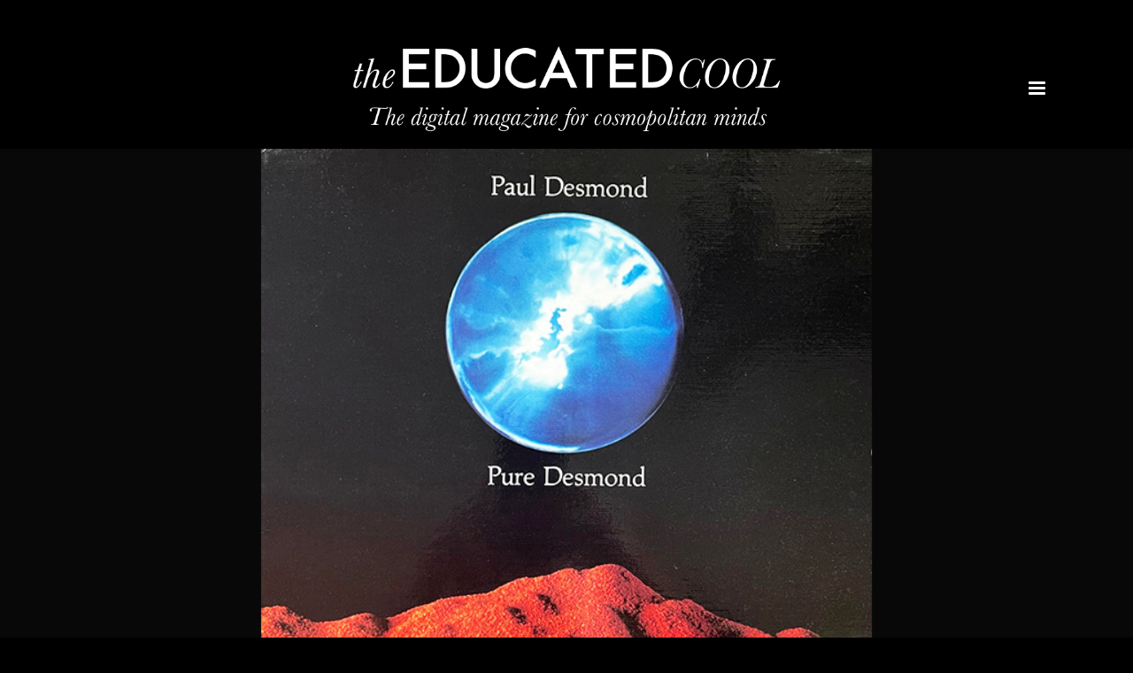

--- FILE ---
content_type: text/html; charset=UTF-8
request_url: https://theecool.com/pure-desmond
body_size: 29570
content:
<!DOCTYPE html><html lang="en-GB"><head><meta charset="UTF-8"/><link rel="profile" href="http://gmpg.org/xfn/11"/><meta name="viewport" content="width=device-width,initial-scale=1,user-scalable=yes"><meta name='robots' content='index, follow, max-image-preview:large, max-snippet:-1, max-video-preview:-1' /><title>Black Gold WeeklyPaul Desmond – Pure Desmond - The Educated Cool</title><meta name="description" content="Paul Desmond. Inventor of Take Five, almost 20 years in the groundbreaking DaveBrubeckQuartet. With a saxophone play that is melancholic, light, of extraordinary finesse and always distinguishable with a characteristic tone. At the same time utterly unobtrusive, full of understatement." /><link rel="canonical" href="https://theecool.com/pure-desmond" /><meta property="og:locale" content="en_GB" /><meta property="og:type" content="article" /><meta property="og:title" content="Black Gold WeeklyPaul Desmond – Pure Desmond - The Educated Cool" /><meta property="og:description" content="Paul Desmond. Inventor of Take Five, almost 20 years in the groundbreaking DaveBrubeckQuartet. With a saxophone play that is melancholic, light, of extraordinary finesse and always distinguishable with a characteristic tone. At the same time utterly unobtrusive, full of understatement." /><meta property="og:url" content="https://theecool.com/pure-desmond" /><meta property="og:site_name" content="The Educated Cool" /><meta property="article:published_time" content="2022-07-16T03:10:57+00:00" /><meta property="article:modified_time" content="2024-05-30T11:21:51+00:00" /><meta property="og:image" content="https://theecool.com/wp-content/uploads/2022/07/Desmondhead1.png" /><meta property="og:image:width" content="1024" /><meta property="og:image:height" content="551" /><meta property="og:image:type" content="image/png" /><meta name="author" content="Jan Piet Stempels" /><meta name="twitter:card" content="summary_large_image" /><meta name="twitter:label1" content="Written by" /><meta name="twitter:data1" content="Jan Piet Stempels" /><meta name="twitter:label2" content="Estimated reading time" /><meta name="twitter:data2" content="2 minutes" /> <script type="application/ld+json" class="yoast-schema-graph">{"@context":"https://schema.org","@graph":[{"@type":"Article","@id":"https://theecool.com/pure-desmond#article","isPartOf":{"@id":"https://theecool.com/pure-desmond"},"author":{"name":"Jan Piet Stempels","@id":"https://theecool.com/#/schema/person/182806afbc66d037a9667228737a94af"},"headline":"Black Gold Weekly Paul Desmond – Pure Desmond","datePublished":"2022-07-16T03:10:57+00:00","dateModified":"2024-05-30T11:21:51+00:00","mainEntityOfPage":{"@id":"https://theecool.com/pure-desmond"},"wordCount":533,"publisher":{"@id":"https://theecool.com/#organization"},"image":{"@id":"https://theecool.com/pure-desmond#primaryimage"},"thumbnailUrl":"https://theecool.com/wp-content/uploads/2022/07/Desmondhead1.png","articleSection":["Art&amp;Craft","Input&amp;Ideas"],"inLanguage":"en-GB"},{"@type":"WebPage","@id":"https://theecool.com/pure-desmond","url":"https://theecool.com/pure-desmond","name":"Black Gold Weekly Paul Desmond – Pure Desmond - The Educated Cool","isPartOf":{"@id":"https://theecool.com/#website"},"primaryImageOfPage":{"@id":"https://theecool.com/pure-desmond#primaryimage"},"image":{"@id":"https://theecool.com/pure-desmond#primaryimage"},"thumbnailUrl":"https://theecool.com/wp-content/uploads/2022/07/Desmondhead1.png","datePublished":"2022-07-16T03:10:57+00:00","dateModified":"2024-05-30T11:21:51+00:00","description":"Paul Desmond. Inventor of Take Five, almost 20 years in the groundbreaking DaveBrubeckQuartet. With a saxophone play that is melancholic, light, of extraordinary finesse and always distinguishable with a characteristic tone. At the same time utterly unobtrusive, full of understatement.","breadcrumb":{"@id":"https://theecool.com/pure-desmond#breadcrumb"},"inLanguage":"en-GB","potentialAction":[{"@type":"ReadAction","target":["https://theecool.com/pure-desmond"]}]},{"@type":"ImageObject","inLanguage":"en-GB","@id":"https://theecool.com/pure-desmond#primaryimage","url":"https://theecool.com/wp-content/uploads/2022/07/Desmondhead1.png","contentUrl":"https://theecool.com/wp-content/uploads/2022/07/Desmondhead1.png","width":1024,"height":551},{"@type":"BreadcrumbList","@id":"https://theecool.com/pure-desmond#breadcrumb","itemListElement":[{"@type":"ListItem","position":1,"name":"Startseite","item":"https://theecool.com/"},{"@type":"ListItem","position":2,"name":"Black Gold WeeklyPaul Desmond – Pure Desmond"}]},{"@type":"WebSite","@id":"https://theecool.com/#website","url":"https://theecool.com/","name":"The Educated Cool","description":"","publisher":{"@id":"https://theecool.com/#organization"},"potentialAction":[{"@type":"SearchAction","target":{"@type":"EntryPoint","urlTemplate":"https://theecool.com/?s={search_term_string}"},"query-input":{"@type":"PropertyValueSpecification","valueRequired":true,"valueName":"search_term_string"}}],"inLanguage":"en-GB"},{"@type":"Organization","@id":"https://theecool.com/#organization","name":"The EDUCATED Cool","url":"https://theecool.com/","logo":{"@type":"ImageObject","inLanguage":"en-GB","@id":"https://theecool.com/#/schema/logo/image/","url":"https://theecool.com/wp-content/uploads/2021/04/the_educated_cool_logo-web_subline_650.png","contentUrl":"https://theecool.com/wp-content/uploads/2021/04/the_educated_cool_logo-web_subline_650.png","width":650,"height":133,"caption":"The EDUCATED Cool"},"image":{"@id":"https://theecool.com/#/schema/logo/image/"}},{"@type":"Person","@id":"https://theecool.com/#/schema/person/182806afbc66d037a9667228737a94af","name":"Jan Piet Stempels","image":{"@type":"ImageObject","inLanguage":"en-GB","@id":"https://theecool.com/#/schema/person/image/","url":"https://secure.gravatar.com/avatar/b2494311f5492c43eba965fbc48c75469d1ed732c06d26aba4fb5f2fb3c5ba21?s=96&d=mm&r=g","contentUrl":"https://secure.gravatar.com/avatar/b2494311f5492c43eba965fbc48c75469d1ed732c06d26aba4fb5f2fb3c5ba21?s=96&d=mm&r=g","caption":"Jan Piet Stempels"},"url":"https://theecool.com/author/piet_redaktion"}]}</script> <link rel='dns-prefetch' href='//fonts.googleapis.com' /><link rel='dns-prefetch' href='//www.googletagmanager.com' /><link rel="alternate" type="application/rss+xml" title="The Educated Cool &raquo; Feed" href="https://theecool.com/feed" /><link rel="alternate" type="application/rss+xml" title="The Educated Cool &raquo; Comments Feed" href="https://theecool.com/comments/feed" /><link rel="alternate" title="oEmbed (JSON)" type="application/json+oembed" href="https://theecool.com/wp-json/oembed/1.0/embed?url=https%3A%2F%2Ftheecool.com%2Fpure-desmond" /><link rel="alternate" title="oEmbed (XML)" type="text/xml+oembed" href="https://theecool.com/wp-json/oembed/1.0/embed?url=https%3A%2F%2Ftheecool.com%2Fpure-desmond&#038;format=xml" /><style id='wp-img-auto-sizes-contain-inline-css' type='text/css'>img:is([sizes=auto i],[sizes^="auto," i]){contain-intrinsic-size:3000px 1500px}
/*# sourceURL=wp-img-auto-sizes-contain-inline-css */</style><style id='wp-emoji-styles-inline-css' type='text/css'>img.wp-smiley, img.emoji {
		display: inline !important;
		border: none !important;
		box-shadow: none !important;
		height: 1em !important;
		width: 1em !important;
		margin: 0 0.07em !important;
		vertical-align: -0.1em !important;
		background: none !important;
		padding: 0 !important;
	}
/*# sourceURL=wp-emoji-styles-inline-css */</style><style id='wp-block-library-inline-css' type='text/css'>:root{--wp-block-synced-color:#7a00df;--wp-block-synced-color--rgb:122,0,223;--wp-bound-block-color:var(--wp-block-synced-color);--wp-editor-canvas-background:#ddd;--wp-admin-theme-color:#007cba;--wp-admin-theme-color--rgb:0,124,186;--wp-admin-theme-color-darker-10:#006ba1;--wp-admin-theme-color-darker-10--rgb:0,107,160.5;--wp-admin-theme-color-darker-20:#005a87;--wp-admin-theme-color-darker-20--rgb:0,90,135;--wp-admin-border-width-focus:2px}@media (min-resolution:192dpi){:root{--wp-admin-border-width-focus:1.5px}}.wp-element-button{cursor:pointer}:root .has-very-light-gray-background-color{background-color:#eee}:root .has-very-dark-gray-background-color{background-color:#313131}:root .has-very-light-gray-color{color:#eee}:root .has-very-dark-gray-color{color:#313131}:root .has-vivid-green-cyan-to-vivid-cyan-blue-gradient-background{background:linear-gradient(135deg,#00d084,#0693e3)}:root .has-purple-crush-gradient-background{background:linear-gradient(135deg,#34e2e4,#4721fb 50%,#ab1dfe)}:root .has-hazy-dawn-gradient-background{background:linear-gradient(135deg,#faaca8,#dad0ec)}:root .has-subdued-olive-gradient-background{background:linear-gradient(135deg,#fafae1,#67a671)}:root .has-atomic-cream-gradient-background{background:linear-gradient(135deg,#fdd79a,#004a59)}:root .has-nightshade-gradient-background{background:linear-gradient(135deg,#330968,#31cdcf)}:root .has-midnight-gradient-background{background:linear-gradient(135deg,#020381,#2874fc)}:root{--wp--preset--font-size--normal:16px;--wp--preset--font-size--huge:42px}.has-regular-font-size{font-size:1em}.has-larger-font-size{font-size:2.625em}.has-normal-font-size{font-size:var(--wp--preset--font-size--normal)}.has-huge-font-size{font-size:var(--wp--preset--font-size--huge)}.has-text-align-center{text-align:center}.has-text-align-left{text-align:left}.has-text-align-right{text-align:right}.has-fit-text{white-space:nowrap!important}#end-resizable-editor-section{display:none}.aligncenter{clear:both}.items-justified-left{justify-content:flex-start}.items-justified-center{justify-content:center}.items-justified-right{justify-content:flex-end}.items-justified-space-between{justify-content:space-between}.screen-reader-text{border:0;clip-path:inset(50%);height:1px;margin:-1px;overflow:hidden;padding:0;position:absolute;width:1px;word-wrap:normal!important}.screen-reader-text:focus{background-color:#ddd;clip-path:none;color:#444;display:block;font-size:1em;height:auto;left:5px;line-height:normal;padding:15px 23px 14px;text-decoration:none;top:5px;width:auto;z-index:100000}html :where(.has-border-color){border-style:solid}html :where([style*=border-top-color]){border-top-style:solid}html :where([style*=border-right-color]){border-right-style:solid}html :where([style*=border-bottom-color]){border-bottom-style:solid}html :where([style*=border-left-color]){border-left-style:solid}html :where([style*=border-width]){border-style:solid}html :where([style*=border-top-width]){border-top-style:solid}html :where([style*=border-right-width]){border-right-style:solid}html :where([style*=border-bottom-width]){border-bottom-style:solid}html :where([style*=border-left-width]){border-left-style:solid}html :where(img[class*=wp-image-]){height:auto;max-width:100%}:where(figure){margin:0 0 1em}html :where(.is-position-sticky){--wp-admin--admin-bar--position-offset:var(--wp-admin--admin-bar--height,0px)}@media screen and (max-width:600px){html :where(.is-position-sticky){--wp-admin--admin-bar--position-offset:0px}}

/*# sourceURL=wp-block-library-inline-css */</style><style id='global-styles-inline-css' type='text/css'>:root{--wp--preset--aspect-ratio--square: 1;--wp--preset--aspect-ratio--4-3: 4/3;--wp--preset--aspect-ratio--3-4: 3/4;--wp--preset--aspect-ratio--3-2: 3/2;--wp--preset--aspect-ratio--2-3: 2/3;--wp--preset--aspect-ratio--16-9: 16/9;--wp--preset--aspect-ratio--9-16: 9/16;--wp--preset--color--black: #000000;--wp--preset--color--cyan-bluish-gray: #abb8c3;--wp--preset--color--white: #ffffff;--wp--preset--color--pale-pink: #f78da7;--wp--preset--color--vivid-red: #cf2e2e;--wp--preset--color--luminous-vivid-orange: #ff6900;--wp--preset--color--luminous-vivid-amber: #fcb900;--wp--preset--color--light-green-cyan: #7bdcb5;--wp--preset--color--vivid-green-cyan: #00d084;--wp--preset--color--pale-cyan-blue: #8ed1fc;--wp--preset--color--vivid-cyan-blue: #0693e3;--wp--preset--color--vivid-purple: #9b51e0;--wp--preset--gradient--vivid-cyan-blue-to-vivid-purple: linear-gradient(135deg,rgb(6,147,227) 0%,rgb(155,81,224) 100%);--wp--preset--gradient--light-green-cyan-to-vivid-green-cyan: linear-gradient(135deg,rgb(122,220,180) 0%,rgb(0,208,130) 100%);--wp--preset--gradient--luminous-vivid-amber-to-luminous-vivid-orange: linear-gradient(135deg,rgb(252,185,0) 0%,rgb(255,105,0) 100%);--wp--preset--gradient--luminous-vivid-orange-to-vivid-red: linear-gradient(135deg,rgb(255,105,0) 0%,rgb(207,46,46) 100%);--wp--preset--gradient--very-light-gray-to-cyan-bluish-gray: linear-gradient(135deg,rgb(238,238,238) 0%,rgb(169,184,195) 100%);--wp--preset--gradient--cool-to-warm-spectrum: linear-gradient(135deg,rgb(74,234,220) 0%,rgb(151,120,209) 20%,rgb(207,42,186) 40%,rgb(238,44,130) 60%,rgb(251,105,98) 80%,rgb(254,248,76) 100%);--wp--preset--gradient--blush-light-purple: linear-gradient(135deg,rgb(255,206,236) 0%,rgb(152,150,240) 100%);--wp--preset--gradient--blush-bordeaux: linear-gradient(135deg,rgb(254,205,165) 0%,rgb(254,45,45) 50%,rgb(107,0,62) 100%);--wp--preset--gradient--luminous-dusk: linear-gradient(135deg,rgb(255,203,112) 0%,rgb(199,81,192) 50%,rgb(65,88,208) 100%);--wp--preset--gradient--pale-ocean: linear-gradient(135deg,rgb(255,245,203) 0%,rgb(182,227,212) 50%,rgb(51,167,181) 100%);--wp--preset--gradient--electric-grass: linear-gradient(135deg,rgb(202,248,128) 0%,rgb(113,206,126) 100%);--wp--preset--gradient--midnight: linear-gradient(135deg,rgb(2,3,129) 0%,rgb(40,116,252) 100%);--wp--preset--font-size--small: 13px;--wp--preset--font-size--medium: 20px;--wp--preset--font-size--large: 36px;--wp--preset--font-size--x-large: 42px;--wp--preset--spacing--20: 0.44rem;--wp--preset--spacing--30: 0.67rem;--wp--preset--spacing--40: 1rem;--wp--preset--spacing--50: 1.5rem;--wp--preset--spacing--60: 2.25rem;--wp--preset--spacing--70: 3.38rem;--wp--preset--spacing--80: 5.06rem;--wp--preset--shadow--natural: 6px 6px 9px rgba(0, 0, 0, 0.2);--wp--preset--shadow--deep: 12px 12px 50px rgba(0, 0, 0, 0.4);--wp--preset--shadow--sharp: 6px 6px 0px rgba(0, 0, 0, 0.2);--wp--preset--shadow--outlined: 6px 6px 0px -3px rgb(255, 255, 255), 6px 6px rgb(0, 0, 0);--wp--preset--shadow--crisp: 6px 6px 0px rgb(0, 0, 0);}:where(.is-layout-flex){gap: 0.5em;}:where(.is-layout-grid){gap: 0.5em;}body .is-layout-flex{display: flex;}.is-layout-flex{flex-wrap: wrap;align-items: center;}.is-layout-flex > :is(*, div){margin: 0;}body .is-layout-grid{display: grid;}.is-layout-grid > :is(*, div){margin: 0;}:where(.wp-block-columns.is-layout-flex){gap: 2em;}:where(.wp-block-columns.is-layout-grid){gap: 2em;}:where(.wp-block-post-template.is-layout-flex){gap: 1.25em;}:where(.wp-block-post-template.is-layout-grid){gap: 1.25em;}.has-black-color{color: var(--wp--preset--color--black) !important;}.has-cyan-bluish-gray-color{color: var(--wp--preset--color--cyan-bluish-gray) !important;}.has-white-color{color: var(--wp--preset--color--white) !important;}.has-pale-pink-color{color: var(--wp--preset--color--pale-pink) !important;}.has-vivid-red-color{color: var(--wp--preset--color--vivid-red) !important;}.has-luminous-vivid-orange-color{color: var(--wp--preset--color--luminous-vivid-orange) !important;}.has-luminous-vivid-amber-color{color: var(--wp--preset--color--luminous-vivid-amber) !important;}.has-light-green-cyan-color{color: var(--wp--preset--color--light-green-cyan) !important;}.has-vivid-green-cyan-color{color: var(--wp--preset--color--vivid-green-cyan) !important;}.has-pale-cyan-blue-color{color: var(--wp--preset--color--pale-cyan-blue) !important;}.has-vivid-cyan-blue-color{color: var(--wp--preset--color--vivid-cyan-blue) !important;}.has-vivid-purple-color{color: var(--wp--preset--color--vivid-purple) !important;}.has-black-background-color{background-color: var(--wp--preset--color--black) !important;}.has-cyan-bluish-gray-background-color{background-color: var(--wp--preset--color--cyan-bluish-gray) !important;}.has-white-background-color{background-color: var(--wp--preset--color--white) !important;}.has-pale-pink-background-color{background-color: var(--wp--preset--color--pale-pink) !important;}.has-vivid-red-background-color{background-color: var(--wp--preset--color--vivid-red) !important;}.has-luminous-vivid-orange-background-color{background-color: var(--wp--preset--color--luminous-vivid-orange) !important;}.has-luminous-vivid-amber-background-color{background-color: var(--wp--preset--color--luminous-vivid-amber) !important;}.has-light-green-cyan-background-color{background-color: var(--wp--preset--color--light-green-cyan) !important;}.has-vivid-green-cyan-background-color{background-color: var(--wp--preset--color--vivid-green-cyan) !important;}.has-pale-cyan-blue-background-color{background-color: var(--wp--preset--color--pale-cyan-blue) !important;}.has-vivid-cyan-blue-background-color{background-color: var(--wp--preset--color--vivid-cyan-blue) !important;}.has-vivid-purple-background-color{background-color: var(--wp--preset--color--vivid-purple) !important;}.has-black-border-color{border-color: var(--wp--preset--color--black) !important;}.has-cyan-bluish-gray-border-color{border-color: var(--wp--preset--color--cyan-bluish-gray) !important;}.has-white-border-color{border-color: var(--wp--preset--color--white) !important;}.has-pale-pink-border-color{border-color: var(--wp--preset--color--pale-pink) !important;}.has-vivid-red-border-color{border-color: var(--wp--preset--color--vivid-red) !important;}.has-luminous-vivid-orange-border-color{border-color: var(--wp--preset--color--luminous-vivid-orange) !important;}.has-luminous-vivid-amber-border-color{border-color: var(--wp--preset--color--luminous-vivid-amber) !important;}.has-light-green-cyan-border-color{border-color: var(--wp--preset--color--light-green-cyan) !important;}.has-vivid-green-cyan-border-color{border-color: var(--wp--preset--color--vivid-green-cyan) !important;}.has-pale-cyan-blue-border-color{border-color: var(--wp--preset--color--pale-cyan-blue) !important;}.has-vivid-cyan-blue-border-color{border-color: var(--wp--preset--color--vivid-cyan-blue) !important;}.has-vivid-purple-border-color{border-color: var(--wp--preset--color--vivid-purple) !important;}.has-vivid-cyan-blue-to-vivid-purple-gradient-background{background: var(--wp--preset--gradient--vivid-cyan-blue-to-vivid-purple) !important;}.has-light-green-cyan-to-vivid-green-cyan-gradient-background{background: var(--wp--preset--gradient--light-green-cyan-to-vivid-green-cyan) !important;}.has-luminous-vivid-amber-to-luminous-vivid-orange-gradient-background{background: var(--wp--preset--gradient--luminous-vivid-amber-to-luminous-vivid-orange) !important;}.has-luminous-vivid-orange-to-vivid-red-gradient-background{background: var(--wp--preset--gradient--luminous-vivid-orange-to-vivid-red) !important;}.has-very-light-gray-to-cyan-bluish-gray-gradient-background{background: var(--wp--preset--gradient--very-light-gray-to-cyan-bluish-gray) !important;}.has-cool-to-warm-spectrum-gradient-background{background: var(--wp--preset--gradient--cool-to-warm-spectrum) !important;}.has-blush-light-purple-gradient-background{background: var(--wp--preset--gradient--blush-light-purple) !important;}.has-blush-bordeaux-gradient-background{background: var(--wp--preset--gradient--blush-bordeaux) !important;}.has-luminous-dusk-gradient-background{background: var(--wp--preset--gradient--luminous-dusk) !important;}.has-pale-ocean-gradient-background{background: var(--wp--preset--gradient--pale-ocean) !important;}.has-electric-grass-gradient-background{background: var(--wp--preset--gradient--electric-grass) !important;}.has-midnight-gradient-background{background: var(--wp--preset--gradient--midnight) !important;}.has-small-font-size{font-size: var(--wp--preset--font-size--small) !important;}.has-medium-font-size{font-size: var(--wp--preset--font-size--medium) !important;}.has-large-font-size{font-size: var(--wp--preset--font-size--large) !important;}.has-x-large-font-size{font-size: var(--wp--preset--font-size--x-large) !important;}
/*# sourceURL=global-styles-inline-css */</style><style id='classic-theme-styles-inline-css' type='text/css'>/*! This file is auto-generated */
.wp-block-button__link{color:#fff;background-color:#32373c;border-radius:9999px;box-shadow:none;text-decoration:none;padding:calc(.667em + 2px) calc(1.333em + 2px);font-size:1.125em}.wp-block-file__button{background:#32373c;color:#fff;text-decoration:none}
/*# sourceURL=/wp-includes/css/classic-themes.min.css */</style><link rel='stylesheet' id='rs-plugin-settings-css' href='https://theecool.com/wp-content/cache/autoptimize/autoptimize_single_55d01c7aec2a7f9de8a89f9e680a8236.php?ver=5.4.8.3' type='text/css' media='all' /><style id='rs-plugin-settings-inline-css' type='text/css'>#rs-demo-id {}
/*# sourceURL=rs-plugin-settings-inline-css */</style><link rel='stylesheet' id='maggz-select-modules-css' href='https://theecool.com/wp-content/themes/maggz/assets/css/modules.min.css?ver=6.9' type='text/css' media='all' /><style id='maggz-select-modules-inline-css' type='text/css'>/* generated in /homepages/26/d845951945/htdocs/clickandbuilds/TheEducatedCool/wp-content/themes/maggz/framework/admin/options/general/map.php maggz_select_page_general_style function */
.postid-12230.qodef-boxed .qodef-wrapper { background-attachment: fixed;}


/*# sourceURL=maggz-select-modules-inline-css */</style><link rel='stylesheet' id='qodef_news_style-css' href='https://theecool.com/wp-content/plugins/select-news/assets/css/news.min.css?ver=6.9' type='text/css' media='all' /><link rel='stylesheet' id='widgetopts-styles-css' href='https://theecool.com/wp-content/cache/autoptimize/autoptimize_single_47c53c6ddea8675d3514d99fe66dd2e6.php?ver=4.1.3' type='text/css' media='all' /><link rel='stylesheet' id='maggz-select-default-style-css' href='https://theecool.com/wp-content/themes/maggz/style.css?ver=6.9' type='text/css' media='all' /><link rel='stylesheet' id='qodef-font_awesome-css' href='https://theecool.com/wp-content/themes/maggz/assets/css/font-awesome/css/font-awesome.min.css?ver=6.9' type='text/css' media='all' /><link rel='stylesheet' id='qodef-font_elegant-css' href='https://theecool.com/wp-content/themes/maggz/assets/css/elegant-icons/style.min.css?ver=6.9' type='text/css' media='all' /><link rel='stylesheet' id='qodef-ion_icons-css' href='https://theecool.com/wp-content/themes/maggz/assets/css/ion-icons/css/ionicons.min.css?ver=6.9' type='text/css' media='all' /><link rel='stylesheet' id='qodef-linea_icons-css' href='https://theecool.com/wp-content/cache/autoptimize/autoptimize_single_18513056c4a412491127bc1cee55d372.php?ver=6.9' type='text/css' media='all' /><link rel='stylesheet' id='mediaelement-css' href='https://theecool.com/wp-includes/js/mediaelement/mediaelementplayer-legacy.min.css?ver=4.2.17' type='text/css' media='all' /><link rel='stylesheet' id='wp-mediaelement-css' href='https://theecool.com/wp-includes/js/mediaelement/wp-mediaelement.min.css?ver=6.9' type='text/css' media='all' /><link rel='stylesheet' id='maggz-select-style-dynamic-css' href='https://theecool.com/wp-content/cache/autoptimize/autoptimize_single_fc7e57d454ff1ce5f0e921878f09660a.php?ver=1619678189' type='text/css' media='all' /><link rel='stylesheet' id='maggz-select-modules-responsive-css' href='https://theecool.com/wp-content/themes/maggz/assets/css/modules-responsive.min.css?ver=6.9' type='text/css' media='all' /><link rel='stylesheet' id='maggz-select-style-dynamic-responsive-css' href='https://theecool.com/wp-content/cache/autoptimize/autoptimize_single_452b1ea5a74b9d1e43920ee3535e8a99.php?ver=1619678189' type='text/css' media='all' /><link rel='stylesheet' id='maggz-select-google-fonts-css' href='https://fonts.googleapis.com/css?family=Rubik%3A300%2C400%2C700%7CRoboto+Condensed%3A300%2C400%2C700%7CLibre+Baskerville%3A300%2C400%2C700%7CNunito+Sans%3A300%2C400%2C700&#038;subset=latin-ext&#038;ver=1.0.0' type='text/css' media='all' /><link rel='stylesheet' id='borlabs-cookie-css' href='https://theecool.com/wp-content/cache/autoptimize/autoptimize_single_511dc6ab161e23144230869a8d611463.php?ver=2.1.13-14' type='text/css' media='all' /><link rel='stylesheet' id='js_composer_front-css' href='https://theecool.com/wp-content/plugins/js_composer/assets/css/js_composer.min.css?ver=6.0.1' type='text/css' media='all' /><style id='js_composer_front-inline-css' type='text/css'>.vc_custom_1617980302211{margin-bottom: 5% !important;}.vc_custom_1617980302211{margin-bottom: 5% !important;}.vc_custom_1613404524731{background-color: #ffffff !important;}.vc_custom_1617791190323{margin-bottom: 5% !important;}.vc_custom_1617790947848{margin-bottom: 10% !important;}.vc_custom_1617790947848{margin-bottom: 10% !important;}.vc_custom_1617790947848{margin-bottom: 10% !important;}.vc_custom_1617790983454{margin-bottom: 10% !important;}.vc_custom_1617790914479{margin-top: 10% !important;}.vc_custom_1617790914479{margin-top: 10% !important;}.vc_custom_1617821135719{margin-bottom: 10% !important;}.vc_custom_1617980342330{margin-bottom: 10% !important;}
/*# sourceURL=js_composer_front-inline-css */</style> <script defer type="text/javascript" src="https://theecool.com/wp-includes/js/jquery/jquery.min.js?ver=3.7.1" id="jquery-core-js"></script> <script defer type="text/javascript" src="https://theecool.com/wp-includes/js/jquery/jquery-migrate.min.js?ver=3.4.1" id="jquery-migrate-js"></script> <script defer type="text/javascript" src="https://theecool.com/wp-content/plugins/revslider/public/assets/js/jquery.themepunch.tools.min.js?ver=5.4.8.3" id="tp-tools-js"></script> <script defer type="text/javascript" src="https://theecool.com/wp-content/plugins/revslider/public/assets/js/jquery.themepunch.revolution.min.js?ver=5.4.8.3" id="revmin-js"></script> <link rel="https://api.w.org/" href="https://theecool.com/wp-json/" /><link rel="alternate" title="JSON" type="application/json" href="https://theecool.com/wp-json/wp/v2/posts/12230" /><link rel="EditURI" type="application/rsd+xml" title="RSD" href="https://theecool.com/xmlrpc.php?rsd" /><meta name="generator" content="WordPress 6.9" /><link rel='shortlink' href='https://theecool.com/?p=12230' /><meta name="generator" content="Site Kit by Google 1.170.0" /><style type="text/css">.recentcomments a{display:inline !important;padding:0 !important;margin:0 !important;}</style><meta name="generator" content="Powered by WPBakery Page Builder - drag and drop page builder for WordPress."/>  <script defer src="[data-uri]"></script> <meta name="generator" content="Powered by Slider Revolution 5.4.8.3 - responsive, Mobile-Friendly Slider Plugin for WordPress with comfortable drag and drop interface." />  <script defer src="[data-uri]"></script> <noscript><img height="1" width="1" style="display:none"
src="https://www.facebook.com/tr?id=2487062261603349&ev=PageView&noscript=1"
/></noscript><link rel="icon" href="https://theecool.com/wp-content/uploads/2020/11/the_educated_cool_p-01.png" sizes="32x32" /><link rel="icon" href="https://theecool.com/wp-content/uploads/2020/11/the_educated_cool_p-01.png" sizes="192x192" /><link rel="apple-touch-icon" href="https://theecool.com/wp-content/uploads/2020/11/the_educated_cool_p-01.png" /><meta name="msapplication-TileImage" content="https://theecool.com/wp-content/uploads/2020/11/the_educated_cool_p-01.png" /> <script defer src="[data-uri]"></script> <style type="text/css" id="wp-custom-css">@font-face {
font-family: "FuturaMedium";
src:url(/wp-content/themes/maggz/fonts/FuturaBTMedium.otf) format("opentype");
}

@font-face {
font-family: "FuturaMediumItalic";
src:url(/wp-content/themes/maggz/fonts/FuturaBTMediumItalic.otf) format("opentype");
}

@font-face {
font-family: 'Baskerville Normal';
font-style: normal;
font-weight: normal;
src: local('Baskerville Normal'), url('/wp-content/themes/maggz/fonts/baskvl.woff') format('woff');
}

@font-face {
font-family: 'Baskerville Regular';
font-style: normal;
font-weight: normal;
src: local('Baskerville Regular'), url('/wp-content/themes/maggz/fonts/baskvi.woff') format('woff');
}

@font-face {
font-family: 'Baskerville Light-Italic';
font-style: normal;
font-weight: normal;
src: local('Baskerville Light-Italic'), url('/wp-content/themes/maggz/fonts/BASKE10.woff') format('woff');
}


@font-face {
font-family: 'Baskerville BT Italic';
font-style: normal;
font-weight: normal;
src: local('ef5c3d5c-2029-49c6-850e-4112c9b10a03'), url('/wp-content/themes/maggz/fonts/ef5c3d5c-2029-49c6-850e-4112c9b10a03.woff') format('woff'), local('87735e17-f93e-436e-b69b-163da66952dd.woff2'), url('/wp-content/themes/maggz/fonts/87735e17-f93e-436e-b69b-163da66952dd.woff2') format('woff2');
}

.qodef-page-header .qodef-menu-area .qodef-logo-wrapper a {max-height: 100px;
}


.dropbtn {
background-color: transparent;
border: 0px solid white;
padding-left: 0px!important;
}

.dropdown {
  position: relative;
  display: inline-block;
}

.dropdown-content {
  display: none;
  position: relative;
  background-color: #000;
  min-width: 160px;
  box-shadow: 0px 0px 0px 0px rgba(0,0,0,0.2);
  padding: 12px 0px;
  z-index: 2;
}

.dropdown:hover .dropdown-content {
  display: block;
}

a.mobilefilterlink {
text-transform: uppercase;
font-family: Futura;
color:#fff!important;
line-height:24px;
}

a.mobilefilterlink:hover {
text-transform: uppercase;
font-family: Futura;
color:#fc8a17!important;
line-height:24px;
}

h1 {
	font-family: Baskerville BT Italic;
}

h2,h3 {
font-family: FuturaMedium;
	font-style:normal;
}

h4 {
	font-family: Baskerville BT Italic;
}

h5 {
	font-family: Baskerville BT Italic;
	font-weight:400;
}

h6 {
	font-family: Baskerville BT Italic;
}

h1, h2, h3, h4, h5, h6 {
margin: 15px 0;
}

p {
	font-family: FuturaMedium;
}

p {
color:#000;
}

h2 {
color:#000;
}

h6 {
color:#000;
}

p.teaser {
color: #fff!important;
}

.qodef-news-holder .qodef-news-filter {
background: none;
}

.qodef-news-holder .qodef-news-filter .qodef-news-filter-items {
text-align: center;
}

.qodef-news-holder .qodef-news-filter .qodef-news-active-filter {
color: #fc8a17;
background-color: #000;
}


.qodef-news-holder .qodef-news-filter .qodef-news-filter-item:hover {
color: #fc8a17;
background-color: #000;
}

.vc_custom_1606649194429 {
padding-left: 0%!important;
}

.qodef-title-holder.qodef-standard-type {
display: none;
}

.textwidget.custom-html-widget {
font-family: FuturaMedium;
color: #fff;
text-transform: uppercase;
}

.post .vc_column_container>.vc_column-inner {
width: 100%;
}

.qodef-news-list-inner.qodef-outer-space {
padding-top: 0%!important;
}

#custom_html-3 {
margin-bottom: 5%!important;
}

.vc_general.vc_btn3.vc_btn3-size-md.vc_btn3-shape-square.vc_btn3-style-outline.vc_btn3-color-white {
font-size: 20px;
}

.qodef-post-single-info-on-image .qodef-news-post-top-holder .qodef-news-post-top-table-cell {
text-align: none!important;
}


#qodef-back-to-top>span {
color: #fff;
border: 0px solid #fff!important;
}

#qodef-back-to-top>span, .error404 .qodef-page-not-found .searchform button:hover {
background-color: #000!important;
}

.first-child span {
font-size: 40px!important;
}

.qodef-grid-col-6 {
float: center!important;
width: 100%!important;
	text-align: center!important;
color: #000!important;
}

nav.qodef-fullscreen-menu > ul > li > a:hover {
color: #fc8a17;
}

nav.qodef-fullscreen-menu > ul > li > a:hover {
color: #fc8a17;
}

.qodef-grid-col-6:hover {
color: #fc8a17!important;
}

.qodef-news-post-single-info {
display: none;
}

.qodef-page-footer .widget a:hover {
color: #fc8a17;
}

.qodef-page-footer .widget a {
color: #fff;
}

nav.qodef-fullscreen-menu > ul > li.qodef-active-item > a {
color: #fc8a17;
}

.qodef-post-info-author-link {
display: none;
}

.qodef-post-info-author {
display: none !important;
}

.qodef-views-holder {
display: none !important;
}

.qodef-post-info-date.entry-date.published.updated {
display: none;
}

.qodef-post-image {
background: rgba(0,0,0,1);
opacity: 0.8;
transition: all 1s;
-webkit-transition: all 1s;
}

.post-titel {
line-height: 0.2;
}

.qodef-layout5-item:hover .qodef-post-image {
background: rgba(0,0,0,0)!important;
opacity: 1!important;
transition: all 0.25s;
-webkit-transition: all 0.25s;
}

.qodef-post-image a:after {
	opacity: 0!important;
	
}

.qodef-post-single-image-full .qodef-news-post-top-holder .qodef-top-part-post-image img {
width:100%;
}


.qodef-blog-holder.qodef-blog-single article:not(.format-link):not(.format-quote) .qodef-post-text .qodef-post-text-main {
border-top: 0px solid #e1e1e1;
}

.qodef-blog-holder.qodef-blog-single article:not(.format-link):not(.format-quote) .qodef-post-text {
border-bottom: 0px solid #e1e1e1;
}

right {
text-align: right;
}

left {
text-align: left; 
}


.vc_btn3.vc_btn3-color-white.vc_btn3-style-outline:focus, .vc_btn3.vc_btn3-color-white.vc_btn3-style-outline:hover {
border-color: #fc8a17!important;
background-color: transparent;
color: #fc8a17;
}
.vc_general.vc_btn3 {
-webkit-transition: all .0s ease-in-out;
transition: all .0s ease-in-out;
}

#cat1 {
display: inline-block;
font-family: Futura Medium;
text-transform: uppercase;
font-size: 23px;
color: #fc8a17;
}

#cat2 {
display: inline-block;
font-family: Baskerville Normal;
text-transform: uppercase;
font-size: 23px;
color: #fc8a17;
}

.qodef-post-single-info-on-image .qodef-news-post-top-holder .qodef-top-part-post-image img {
vertical-align: middle;
max-height: 700px!important;
width: auto;
}

.qodef-post-single-image-full .qodef-news-post-top-holder {
position: relative;
margin-bottom: 10%;
}


.vl {
  border-left: 6px solid green;
  height: 500px;
  position: relative;
  left: 50%;
  margin-left: -3px;
  top: 0;
}

.qodef-blog-holder.qodef-blog-single article:not(.format-link):not(.format-quote) .qodef-post-text .qodef-post-text-main {
margin: 0px 0 0;
padding: 0px 0 0;
border-top: 0px solid #e1e1e1!important;
}

.qodef-post-info-category {
display: none!important;
}

.qodef-post-excerpt {
display: none!important;
}

.qodef-blog-single-navigation .qodef-blog-single-next, .qodef-blog-single-navigation .qodef-blog-single-prev {
border-radius: 0px;
color: #fff;
font-weight: 400;
text-transform: capitalize;
}

.qodef-blog-single-navigation .qodef-blog-single-next, .qodef-blog-single-navigation .qodef-blog-single-prev {
background-color: transparent;
}

.qodef-blog-single-navigation:hover .qodef-blog-single-next:hover .qodef-blog-single-nav-label:hover, .qodef-blog-single-navigation:hover .qodef-blog-single-prev:hover .qodef-blog-single-nav-label:hover {
color: #fc8a17;
}

.qodef-logo-wrapper a img {
height: 100%;
}

.filter {
font-size: 26px;
text-transform: uppercase;
}

.menu-item-1 {
font-family: FuturaMedium;
	font-size:2;
}

.menu-item-2 {
font-family: Baskerville BT Italic;
}

.filter {
display: flex;
justify-content: space-between;
}

.contact {
text-align: center;
font-size: 36px;
line-height: 42px;
color: #000;
	font-family:Baskerville BT Italic;
}

.vc_col-has-fill>.vc_column-inner, .vc_row-has-fill+.vc_row-full-width+.vc_row>.vc_column_container>.vc_column-inner, .vc_row-has-fill+.vc_row>.vc_column_container>.vc_column-inner, .vc_row-has-fill>.vc_column_container>.vc_column-inner {
padding-top: 0px;
}

a.contact{
	font-family:FuturaMedium!important;
	font-size:42px;
}

a.contact:hover {
	color:#000;
	font-family:FuturaMedium!important;
		font-size:42px;
}

.menu-item-mobile-a {
text-transform: uppercase;
font-family: Futura;
font-size: 16px!important;
	color:#fff!important;
	line-height:20px;
	padding-top: 25%;
}

.menu-item-mobile-1 {
text-transform: uppercase;
font-family: Futura;
font-size: 16px!important;
color:#fff!important;
line-height:22px!important;
}

.menu-item-mobile-1:hover {
color: #fc8a17; 
	line-height:22px!important;
}

.menu-item-mobile-2:hover {
color: #fc8a17; 
	line-height:20px!important;
}


.menu-item-mobile-2 {
text-transform: uppercase;
font-family: Baskerville Italic;
font-size: 18px!important;
color:#fff!important;
	line-height:22px!important;
}

.qodef-mobile-header-holder {
background-color: #000;
}

#menu-navigation {
text-transform: uppercase;
font-family: FuturaMedium!important;
}

.qodef-mobile-header .qodef-mobile-header-inner {
border-bottom: 0px solid #ebebeb;
}

.hl-oben {
font-family: FuturaMedium;
	line-height:26px;
	font-size:16px;
		text-transform:uppercase;
}

.hl-oben {
color: #fff;
}

.hl-unten {
font-family: Baskerville BT Italic;
line-height: 1;
font-size: 40px;
	font-weight:400;
	font-style:normal;
	color: #fff;
}

.qodef-blog-holder. qodef-blog-single article:not(.format-link):not(.format-quote) .qodef-post-text .qodef-post-text-main {
margin: 0px 0 0;
padding: 0px 0 0;
border-top: 0px solid #e1e1e1;
}


.entry-title.qodef-post-title {
text-align: left;
}

.qodef-layout5-item .qodef-ni-content {
vertical-align: bottom;
}

#custom_html-3 {
margin-top: 1.5%!important;
}

.qodef-news-holder span.qodef-post-title {
position: relative;
display: block;
margin: 0;
font-family: Baskeville Italic;
font-size: 32px;
line-height: 1.5;
font-weight: 400;
color: #000;
}

@media (max-width: 767.98px) {
.post .vc_column_container>.vc_column-inner {
width: 100%;
}
	
	.wpb_single_image .vc_figure-caption {
font-size: 15px!important;
}

.contact {
font-size: 24px;	
line-height: 24px;
}
	
.vc_general.vc_btn3.vc_btn3-size-md.vc_btn3-shape-round.vc_btn3-style-outline.vc_btn3-color-black {
font-family: FuturaMedium;
font-size: 18px!important;
line-height: 1.5;
}
	
	.vc_general.vc_btn3.vc_btn3-size-md.vc_btn3-shape-round.vc_btn3-style-outline.vc_btn3-color-white {
font-family: FuturaMedium;
font-size: 18px!important;
line-height: 1.5;
}
}

.entry-title.qodef-post-title {
line-height: 0;
}

.containerBox {
  position: relative;
  display: inline-block;
}

.text-box {
position: absolute;
height: 30%;
text-align: left;
width: 65%;
margin: auto;
top: 0;
bottom: 250px;
right: 0;
left: 25%;
}

.img-responsive {
display: block;
max-width: 100%;
max-height: 850px;
margin: 50px 50px 50px 0px;
padding: auto;
}

.dataNumber {
margin-top: auto;
font-size: 52px!important;
font-family: Baskerville Normal;
color: #fff;
}

.qodef-blog-holder.qodef-blog-single article:not(.format-link):not(.format-quote) .qodef-post-text .qodef-post-text-main {
margin: 0px 0 0;
padding: 0px 0 0;
border-top: 1px solid #e1e1e1;
}

.containerBox-r {
  position:relative;
  display: ;
}

.text-box-r {
position: absolute;
height: 0;
text-align: center;
width: 50%;
margin: auto;
top: 0;
bottom: 50%;
right: 10%;
left: 0;
}

.img-responsive-r {
display: block;
max-width: 100%;
max-height:850px;
margin: 50px 0px 50px 0;
float:right!important;
padding: auto;
}

.dataNumber-r {
margin-top:50%;
}

.dataNumber-rv {
margin-top: auto;
font-size: 62px!important;
}

.qodef-post-single-info-on-image .qodef-news-post-top-holder .qodef-news-post-top-info-holder {
position: absolute;
max-width: 749px!important;
height: 100%;
}

.qodef-top-part-post-image {
margin-top: 10%;
}

.qodef-post-info-top {
display: none;
}

.qodef-npt-info-bottom {
display: none!important
}
.qodef-npt-info-bottom-inner {
display: none;
}

.vc_general.vc_btn3.vc_btn3-size-md.vc_btn3-shape-round.vc_btn3-style-outline.vc_btn3-color-white {
font-family: FuturaMedium;
font-size: 26px;
	line-height:1.5;
}

.vc_general.vc_btn3.vc_btn3-size-md.vc_btn3-shape-round.vc_btn3-style-outline.vc_btn3-color-black {
font-family: FuturaMedium;
font-size: 26px;
	line-height:1.5;
}

.qodef-related-posts-inner.clearfix {
padding-left: 10%;
margin-right: 10%;
}

.vc_btn3.vc_btn3-style-outline, .vc_btn3.vc_btn3-style-outline-custom, .vc_btn3.vc_btn3-style-outline-custom:focus, .vc_btn3.vc_btn3-style-outline-custom:hover, .vc_btn3.vc_btn3-style-outline:focus, .vc_btn3.vc_btn3-style-outline:hover {
border-width: 1px;
}

.qodef-row-grid-section-wrapper {
background-size: contain;
	background-repeat:no-repeat;
}

.vc_btn3.vc_btn3-size-md.vc_btn3-style-outline, .vc_btn3.vc_btn3-size-md.vc_btn3-style-outline-custom {
padding-top: 9px;
padding-bottom: 13px;
padding-left: 19px;
padding-right: 19px;
}

.qodef-blog-holder article .qodef-post-title {
margin: 18px 0 0;
display: none;
}


.qodef-grid {
display: inline!important;
}


.vc_figure-caption {
text-align: left;
font-family:Baskerville BT Italic;
font-weight: 400; 
	font-size:20px;
	color:#000;
}

.wpb_single_image .vc_figure-caption {
margin-top: 1%;
font-size: 20px;
}

.qodef-vertical-align-containers .qodef-position-left {
float: middle!important;
}

.qodef-vertical-align-containers .qodef-position-right {
margin-right: 5%;
}

@media (min-width: 1700px) {
.qodef-news-holder.qodef-news-columns-3 .qodef-news-item {
width: 20%;
}
}

.qodef-blog-holder.qodef-blog-single article:not(.format-link):not(.format-quote) .qodef-post-text {
padding: 0 0 0px!important;
}

p.teaser {
color: #fff!important;
}

.qodef-post-info-comments-holder {
display: none!important;
}

.qodef-btn.qodef-btn-solid {
color: #fff;
background-color: transparent;
border: 1px solid transparent;
}

.teasertext p {
color: #fff!important;
}

.qodef-btn.qodef-btn-solid:not(.qodef-btn-custom-border-hover):hover {
border-color: transparent!important;
color:red;
}

@media only screen and (max-width: 1024px) {
.qodef-mobile-header .qodef-mobile-logo-wrapper a {
height: 45px !important;
}
}

.wpb_images_carousel.wpb_content_element.vc_clearfix {
text-align: center;
}
.qodef-mobile-header .qodef-mobile-logo-wrapper img {
height: 50%;
padding: 10px;
}

#socialicons {
margin: 5% 0 5% 0 !important;
}</style><noscript><style type="text/css">.wpb_animate_when_almost_visible { opacity: 1; }</style></noscript><link rel='stylesheet' id='vc_animate-css-css' href='https://theecool.com/wp-content/plugins/js_composer/assets/lib/bower/animate-css/animate.min.css?ver=6.0.1' type='text/css' media='all' /></head><body class="wp-singular post-template-default single single-post postid-12230 single-format-standard wp-theme-maggz qode-core-1.1 qode-news-1.0 maggz-ver-1.3.1 qodef-smooth-page-transitions qodef-grid-1300 qodef-no-behavior qodef-dropdown-animate-height qodef-header-minimal qodef-menu-area-shadow-disable qodef-menu-area-in-grid-shadow-disable qodef-menu-area-border-disable qodef-menu-area-in-grid-border-disable qodef-logo-area-border-disable qodef-logo-area-in-grid-border-disable qodef-header-vertical-shadow-disable qodef-header-vertical-border-disable qodef-default-mobile-header qodef-sticky-up-mobile-header wpb-js-composer js-comp-ver-6.0.1 vc_responsive qodef-fade-push-text-right" itemscope itemtype="http://schema.org/WebPage">
<div class="qodef-wrapper"><div class="qodef-wrapper-inner"><header class="qodef-page-header"><div class="qodef-menu-area"><div class="qodef-vertical-align-containers"><div class="qodef-position-left"><div class="qodef-position-left-inner"></div></div><div class="qodef-position-center"><div class="qodef-position-center-inner"><div class="qodef-logo-wrapper"> <a itemprop="url" href="https://theecool.com/" style="height: 144px;"> <img itemprop="image" class="qodef-normal-logo" src="https://theecool.com/wp-content/uploads/2021/04/the_educated_cool_logo-web_subline_full-Kopie.png" width="1408" height="288"  alt="logo"/> </a></div></div></div><div class="qodef-position-right"><div class="qodef-position-right-inner"> <a href="javascript:void(0)" class="qodef-fullscreen-menu-opener"> <span class="qodef-fm-lines"> <span class="qodef-fm-line qodef-line-1"></span> <span class="qodef-fm-line qodef-line-2"></span> <span class="qodef-fm-line qodef-line-3"></span> </span> </a></div></div></div></div></header><header class="qodef-mobile-header"><div class="qodef-mobile-header-inner"><div class="qodef-mobile-header-holder"><div class="qodef-grid"><div class="qodef-vertical-align-containers"><div class="qodef-position-left"><div class="qodef-position-left-inner"><div class="qodef-mobile-logo-wrapper"> <a itemprop="url" href="https://theecool.com/" style="height: 21px"> <img itemprop="image" src="https://theecool.com/wp-content/uploads/2021/04/the_educated_cool_logo-web-v2.png" width="400" height="43"  alt="Mobile Logo"/> </a></div></div></div><div class="qodef-position-right"><div class="qodef-position-right-inner"> <a href="javascript:void(0)" class="qodef-fullscreen-menu-opener"> <span class="qodef-fm-lines"> <span class="qodef-fm-line qodef-line-1"></span> <span class="qodef-fm-line qodef-line-2"></span> <span class="qodef-fm-line qodef-line-3"></span> </span> </a></div></div></div></div></div></div></header> <a id='qodef-back-to-top' href='#'> <span class="qodef-icon-stack"> <i class="qodef-icon-font-awesome fa fa-chevron-up "></i> </span> </a><div class="qodef-fullscreen-menu-holder-outer"><div class="qodef-fullscreen-menu-holder"><div class="qodef-fullscreen-menu-holder-inner"><nav class="qodef-fullscreen-menu"><ul id="menu-navigation" class=""><li id="popup-menu-item-12" class="menu-item menu-item-type-custom menu-item-object-custom "><a href="/" class=""><span>Magazine</span></a></li><li id="popup-menu-item-13" class="menu-item menu-item-type-custom menu-item-object-custom "><a href="/Mission/" class=""><span>MISSION</span></a></li></ul></nav><div class="qodef-fullscreen-below-menu-widget-holder"> <a class="qodef-social-icon-widget-holder qodef-icon-has-hover" data-hover-color="#FC8A17" style="color: #fff;;font-size: 15px" href="http://facebook.com/theeducatedcool" target="_blank"> <span class="qodef-social-icon-widget  social_facebook    "></span> </a> <a class="qodef-social-icon-widget-holder qodef-icon-has-hover" data-hover-color="#FC8A17" style="color: #fff;;font-size: 15px" href="https://www.instagram.com/theeducatedcool/" target="_blank"> <span class="qodef-social-icon-widget  social_instagram    "></span> </a><div class="widget_text widget widget_custom_html qodef-fullscreen-menu-below-widget"><div class="textwidget custom-html-widget"><a href="mailto:contact@theecool.com" target="_blank">contact@theecool.com</a></div></div></div></div></div></div><div class="qodef-content" style="margin-top: -200px"><div class="qodef-content-inner"><div class="qodef-full-width"><div class="qodef-full-width-inner"><div class="qodef-post-single-image-full"><div class="qodef-news-post-top-holder"><div class="qodef-top-part-post-image"> <img width="1024" height="551" src="https://theecool.com/wp-content/uploads/2022/07/Desmondhead1.png" class="attachment-full size-full wp-post-image" alt="" decoding="async" fetchpriority="high" srcset="https://theecool.com/wp-content/uploads/2022/07/Desmondhead1.png 1024w, https://theecool.com/wp-content/uploads/2022/07/Desmondhead1-300x161.png 300w, https://theecool.com/wp-content/uploads/2022/07/Desmondhead1-768x413.png 768w" sizes="(max-width: 1024px) 100vw, 1024px" /></div><div class="qodef-npt-info-bottom"><div class="qodef-grid"><div class="qodef-npt-info-bottom-inner"></div></div></div></div><div class="qodef-grid"><div class="qodef-grid-row "><div class="qodef-page-content-holder qodef-grid-col-12"><div class="qodef-blog-holder qodef-blog-single qodef-blog-single-image-full"><article id="post-12230" class="post-12230 post type-post status-publish format-standard has-post-thumbnail hentry category-artcraft-en category-inputideas-en"><div class="qodef-post-content"><div class="qodef-post-text"><div class="qodef-post-text-inner"><div class="qodef-post-info-top"><div itemprop="dateCreated" class="qodef-post-info-date entry-date published updated"> <a itemprop="url" href="https://theecool.com/2022/07"> 16/07/2022 </a><meta itemprop="interactionCount" content="UserComments: 0"/></div><div class="qodef-post-info-category"> <a href="https://theecool.com/category/artcraft-en" rel="category tag">Art&amp;Craft</a>, <a href="https://theecool.com/category/inputideas-en" rel="category tag">Input&amp;Ideas</a></div></div><div class="qodef-post-text-main"><h2 itemprop="name" class="entry-title qodef-post-title" > <span class="hl-oben">Black Gold Weekly</span><br><span class="hl-unten">Paul Desmond – Pure Desmond</span></h2> <style>p {
color:#000!Important;
}

h2 {
color:#000!Important;
}

h6 {
color:#000!Important;
}

p.teaser {
color: #fff!important;
}</style><div class="qodef-row-grid-section-wrapper "  ><div class="qodef-row-grid-section"><div class="vc_row wpb_row vc_row-fluid vc_custom_1617980302211" ><div class="wpb_column vc_column_container vc_col-sm-2"><div class="vc_column-inner"><div class="wpb_wrapper"></div></div></div><div class="wpb_column vc_column_container vc_col-sm-8"><div class="vc_column-inner"><div class="wpb_wrapper"><div class="wpb_text_column wpb_content_element " ><div class="wpb_wrapper"><h4 style="text-align: center;">Paul Desmond – Pure Desmond</h4></div></div></div></div></div><div class="wpb_column vc_column_container vc_col-sm-2"><div class="vc_column-inner"><div class="wpb_wrapper"></div></div></div></div></div></div><div class="qodef-row-grid-section-wrapper "  ><div class="qodef-row-grid-section"><div class="vc_row wpb_row vc_row-fluid vc_custom_1617980302211" ><div class="wpb_column vc_column_container vc_col-sm-2"><div class="vc_column-inner"><div class="wpb_wrapper"></div></div></div><div class="wpb_column vc_column_container vc_col-sm-8"><div class="vc_column-inner"><div class="wpb_wrapper"></div></div></div><div class="wpb_column vc_column_container vc_col-sm-2"><div class="vc_column-inner"><div class="wpb_wrapper"></div></div></div></div></div></div><div class="vc_row wpb_row vc_row-fluid" ><div class="wpb_column vc_column_container vc_col-sm-12"><div class="vc_column-inner"><div class="wpb_wrapper"><div  class="wpb_single_image wpb_content_element vc_align_left"><figure class="wpb_wrapper vc_figure"><div class="vc_single_image-wrapper   vc_box_border_grey"><img decoding="async" width="6507" height="1480" src="https://theecool.com/wp-content/uploads/2021/02/210210_TEC_web_halbkreis_oben_neu.png" class="vc_single_image-img attachment-full" alt="" srcset="https://theecool.com/wp-content/uploads/2021/02/210210_TEC_web_halbkreis_oben_neu.png 6507w, https://theecool.com/wp-content/uploads/2021/02/210210_TEC_web_halbkreis_oben_neu-300x68.png 300w, https://theecool.com/wp-content/uploads/2021/02/210210_TEC_web_halbkreis_oben_neu-1024x233.png 1024w, https://theecool.com/wp-content/uploads/2021/02/210210_TEC_web_halbkreis_oben_neu-768x175.png 768w, https://theecool.com/wp-content/uploads/2021/02/210210_TEC_web_halbkreis_oben_neu-1536x349.png 1536w" sizes="(max-width: 6507px) 100vw, 6507px" /></div></figure></div></div></div></div></div><div class="vc_row wpb_row vc_row-fluid vc_custom_1613404524731 vc_row-has-fill" style="background-color:#ffffff"><div class="wpb_animate_when_almost_visible wpb_fadeIn fadeIn wpb_column vc_column_container vc_col-sm-12"><div class="vc_column-inner"><div class="wpb_wrapper"><div class="qodef-row-grid-section-wrapper " ><div class="qodef-row-grid-section"><div class="vc_row wpb_row vc_inner vc_row-fluid vc_custom_1617790947848" ><div class="wpb_column vc_column_container vc_col-sm-6"><div class="vc_column-inner"><div class="wpb_wrapper"><div  class="wpb_single_image wpb_content_element vc_align_center"><figure class="wpb_wrapper vc_figure"><div class="vc_single_image-wrapper   vc_box_border_grey"><img decoding="async" width="721" height="720" src="https://theecool.com/wp-content/uploads/2022/07/Bildschirmfoto-2022-07-04-um-14.06.18-Kopie.jpg" class="vc_single_image-img attachment-full" alt="" srcset="https://theecool.com/wp-content/uploads/2022/07/Bildschirmfoto-2022-07-04-um-14.06.18-Kopie.jpg 721w, https://theecool.com/wp-content/uploads/2022/07/Bildschirmfoto-2022-07-04-um-14.06.18-Kopie-300x300.jpg 300w, https://theecool.com/wp-content/uploads/2022/07/Bildschirmfoto-2022-07-04-um-14.06.18-Kopie-150x150.jpg 150w, https://theecool.com/wp-content/uploads/2022/07/Bildschirmfoto-2022-07-04-um-14.06.18-Kopie-550x550.jpg 550w" sizes="(max-width: 721px) 100vw, 721px" /></div></figure></div></div></div></div><div class="wpb_column vc_column_container vc_col-sm-6"><div class="vc_column-inner vc_custom_1617790914479"><div class="wpb_wrapper"><div  class="wpb_single_image wpb_content_element vc_align_center"><figure class="wpb_wrapper vc_figure"><div class="vc_single_image-wrapper   vc_box_border_grey"><img loading="lazy" decoding="async" width="732" height="720" src="https://theecool.com/wp-content/uploads/2022/07/Bildschirmfoto-2022-07-04-um-14.02.40-Kopie.jpg" class="vc_single_image-img attachment-full" alt="" srcset="https://theecool.com/wp-content/uploads/2022/07/Bildschirmfoto-2022-07-04-um-14.02.40-Kopie.jpg 732w, https://theecool.com/wp-content/uploads/2022/07/Bildschirmfoto-2022-07-04-um-14.02.40-Kopie-300x295.jpg 300w" sizes="auto, (max-width: 732px) 100vw, 732px" /></div></figure></div></div></div></div></div></div></div><div class="qodef-row-grid-section-wrapper " ><div class="qodef-row-grid-section"><div class="vc_row wpb_row vc_inner vc_row-fluid vc_custom_1617790947848" ><div class="wpb_column vc_column_container vc_col-sm-6"><div class="vc_column-inner"><div class="wpb_wrapper"><div  class="wpb_single_image wpb_content_element vc_align_center"><figure class="wpb_wrapper vc_figure"><div class="vc_single_image-wrapper   vc_box_border_grey"><img loading="lazy" decoding="async" width="710" height="720" src="https://theecool.com/wp-content/uploads/2022/07/Bildschirmfoto-2022-07-04-um-14.01.51-Kopie.jpg" class="vc_single_image-img attachment-full" alt="" srcset="https://theecool.com/wp-content/uploads/2022/07/Bildschirmfoto-2022-07-04-um-14.01.51-Kopie.jpg 710w, https://theecool.com/wp-content/uploads/2022/07/Bildschirmfoto-2022-07-04-um-14.01.51-Kopie-296x300.jpg 296w" sizes="auto, (max-width: 710px) 100vw, 710px" /></div></figure></div></div></div></div><div class="wpb_column vc_column_container vc_col-sm-6"><div class="vc_column-inner vc_custom_1617790914479"><div class="wpb_wrapper"><div  class="wpb_single_image wpb_content_element vc_align_center"><figure class="wpb_wrapper vc_figure"><div class="vc_single_image-wrapper   vc_box_border_grey"><img loading="lazy" decoding="async" width="723" height="720" src="https://theecool.com/wp-content/uploads/2022/07/Bildschirmfoto-2022-07-04-um-14.02.04-Kopie.jpg" class="vc_single_image-img attachment-full" alt="" srcset="https://theecool.com/wp-content/uploads/2022/07/Bildschirmfoto-2022-07-04-um-14.02.04-Kopie.jpg 723w, https://theecool.com/wp-content/uploads/2022/07/Bildschirmfoto-2022-07-04-um-14.02.04-Kopie-300x300.jpg 300w, https://theecool.com/wp-content/uploads/2022/07/Bildschirmfoto-2022-07-04-um-14.02.04-Kopie-150x150.jpg 150w" sizes="auto, (max-width: 723px) 100vw, 723px" /></div></figure></div></div></div></div></div></div></div><div class="qodef-row-grid-section-wrapper " ><div class="qodef-row-grid-section"><div class="vc_row wpb_row vc_inner vc_row-fluid" ><div class="postbild-padl10-2 wpb_column vc_column_container vc_col-sm-6"><div class="vc_column-inner vc_custom_1617821135719"><div class="wpb_wrapper"></div></div></div><div class="wpb_column vc_column_container vc_col-sm-6"><div class="vc_column-inner vc_custom_1617980342330"><div class="wpb_wrapper"><div class="wpb_text_column wpb_content_element " ><div class="wpb_wrapper"><p class="first-child "><span title="P" class="cap"><span>P</span></span>aul Desmond. Inventor of Take Five, almost 20 years in the groundbreaking Dave Brubeck Quartet. With a saxophone play that is melancholic, light, of extraordinary finesse and always distinguishable with a characteristic tone. At the same time utterly unobtrusive, full of understatement.</p><p>After leaving the Quartet, Mr. Desmond retired for a few years and returned to the turntables with this wonderful 1974 recording. In a combination of what at the time appeared to be almost retro-cool jazz and the &#8217;70s CTI sound, the tracks especially thrive on Mr. Desmond&#8217;s admiration for Canadian guitarist Ed Bickert &#8211; how the two sneak around each other with virtuosity, complementing and communicating with mutual respect &#8211; wonderful and beautiful.</p><p>Mr. Desmond must also have been an immensely amusing man; unfortunately, the mysteriously ever-announced autobiography never appeared, so we&#8217;ll have to focus on anecdotes and bon mots. Asked how he developed his very own saxophone sound, he replied : ‚I think I had it in the back of my mind that I wanted to sound like a dry martini.‘ And as entertaining as that reads, it&#8217;s true &#8211; that&#8217;s exactly how Paul Desmond sounds.</p><p>&nbsp;</p><p>Stefan Mohr</p></div></div></div></div></div></div></div></div><div class="qodef-row-grid-section-wrapper " ><div class="qodef-row-grid-section"><div class="vc_row wpb_row vc_inner vc_row-fluid vc_custom_1617790947848" ><div class="wpb_column vc_column_container vc_col-sm-12"><div class="vc_column-inner"><div class="wpb_wrapper"><div  class="wpb_single_image wpb_content_element vc_align_center"><figure class="wpb_wrapper vc_figure"><div class="vc_single_image-wrapper   vc_box_border_grey"><img loading="lazy" decoding="async" width="708" height="720" src="https://theecool.com/wp-content/uploads/2022/07/Bildschirmfoto-2022-07-04-um-14.02.24-Kopie.jpg" class="vc_single_image-img attachment-full" alt="" srcset="https://theecool.com/wp-content/uploads/2022/07/Bildschirmfoto-2022-07-04-um-14.02.24-Kopie.jpg 708w, https://theecool.com/wp-content/uploads/2022/07/Bildschirmfoto-2022-07-04-um-14.02.24-Kopie-295x300.jpg 295w" sizes="auto, (max-width: 708px) 100vw, 708px" /></div></figure></div></div></div></div></div></div></div><div class="qodef-row-grid-section-wrapper " ><div class="qodef-row-grid-section"><div class="vc_row wpb_row vc_inner vc_row-fluid vc_custom_1617790983454" ><div class="postbild-padl10 wpb_column vc_column_container vc_col-sm-12"><div class="vc_column-inner"><div class="wpb_wrapper"><div  class="wpb_single_image wpb_content_element vc_align_center"><figure class="wpb_wrapper vc_figure"><div class="vc_single_image-wrapper   vc_box_border_grey"><img loading="lazy" decoding="async" width="300" height="281" src="https://theecool.com/wp-content/uploads/2021/05/STEFAN_MOHR_ARGONAUTEN_2-e1620458110638-300x281.jpg" class="vc_single_image-img attachment-medium" alt="" srcset="https://theecool.com/wp-content/uploads/2021/05/STEFAN_MOHR_ARGONAUTEN_2-e1620458110638-300x281.jpg 300w, https://theecool.com/wp-content/uploads/2021/05/STEFAN_MOHR_ARGONAUTEN_2-e1620458110638.jpg 463w" sizes="auto, (max-width: 300px) 100vw, 300px" /></div><figcaption class="vc_figure-caption">Stefan Mohr</figcaption></figure></div></div></div></div></div></div></div></div></div></div></div><div class="vc_row wpb_row vc_row-fluid vc_custom_1617791190323" ><div class="wpb_column vc_column_container vc_col-sm-12"><div class="vc_column-inner"><div class="wpb_wrapper"><div  class="wpb_single_image wpb_content_element vc_align_left"><figure class="wpb_wrapper vc_figure"><div class="vc_single_image-wrapper   vc_box_border_grey"><img loading="lazy" decoding="async" width="6507" height="1476" src="https://theecool.com/wp-content/uploads/2021/02/210210_TEC_web_halbkreis_unten-schmal.png" class="vc_single_image-img attachment-full" alt="" srcset="https://theecool.com/wp-content/uploads/2021/02/210210_TEC_web_halbkreis_unten-schmal.png 6507w, https://theecool.com/wp-content/uploads/2021/02/210210_TEC_web_halbkreis_unten-schmal-300x68.png 300w, https://theecool.com/wp-content/uploads/2021/02/210210_TEC_web_halbkreis_unten-schmal-1024x232.png 1024w, https://theecool.com/wp-content/uploads/2021/02/210210_TEC_web_halbkreis_unten-schmal-768x174.png 768w, https://theecool.com/wp-content/uploads/2021/02/210210_TEC_web_halbkreis_unten-schmal-1536x348.png 1536w" sizes="auto, (max-width: 6507px) 100vw, 6507px" /></div></figure></div></div></div></div></div><div class="qodef-row-grid-section-wrapper qodef-content-aligment-center"  ><div class="qodef-row-grid-section"><div id="socialicons" class="vc_row wpb_row vc_row-fluid vc_custom_1623746170423 vc_row-o-content-middle vc_row-flex" ><div class="wpb_animate_when_almost_visible wpb_fadeInUp fadeInUp wpb_column vc_column_container vc_col-sm-12"><div class="vc_column-inner"><div class="wpb_wrapper"><div class="wpb_text_column wpb_content_element " ><div class="wpb_wrapper"><h2 style="text-align: center;"><span style="color: #ffffff;">Join our Community</span></h2></div></div><div class="vc_empty_space"
 style="height: 15px"><span class="vc_empty_space_inner"></span></div> <span class="qodef-icon-shortcode qodef-normal   qodef-icon-small" style="margin: 5px" data-hover-color="#fc8a17" data-color="#ffffff"> <a itemprop="url" class="" href="http://facebook.com/theeducatedcool" target="_self"> <span aria-hidden="true" class="qodef-icon-font-elegant social_facebook qodef-icon-element" style="color: #ffffff" ></span> </a> </span> <span class="qodef-icon-shortcode qodef-normal   qodef-icon-small" style="margin: 5px" data-hover-color="#fc8a17" data-color="#ffffff"> <a itemprop="url" class="" href="https://www.instagram.com/theeducatedcool/" target="_self"> <span aria-hidden="true" class="qodef-icon-font-elegant social_instagram qodef-icon-element" style="color: #ffffff" ></span> </a> </span></div></div></div></div></div></div></div><div class="qodef-post-info-bottom clearfix"><div class="qodef-post-info-bottom-left"><div class="qodef-post-info-author"> <span class="qodef-post-info-author-text"> by </span> <a itemprop="author" class="qodef-post-info-author-link" href="https://theecool.com/author/piet_redaktion"> Jan Piet Stempels </a></div></div><div class="qodef-post-info-bottom-right"></div></div></div></div></div></article><div class="qodef-related-posts-holder clearfix"><div class="qodef-related-posts-holder-inner"><div class="qodef-related-posts-inner clearfix"><div class="qodef-related-post"><div class="qodef-related-post-inner"><div class="qodef-related-post-image"> <a itemprop="url" href="https://theecool.com/malika-favre" title="Malika FavreBeautifully bold"> <img width="1024" height="551" src="https://theecool.com/wp-content/uploads/2022/02/Malikahead1.png" class="attachment-full size-full wp-post-image" alt="" decoding="async" loading="lazy" srcset="https://theecool.com/wp-content/uploads/2022/02/Malikahead1.png 1024w, https://theecool.com/wp-content/uploads/2022/02/Malikahead1-300x161.png 300w, https://theecool.com/wp-content/uploads/2022/02/Malikahead1-768x413.png 768w" sizes="auto, (max-width: 1024px) 100vw, 1024px" /> </a></div><h4 itemprop="name" class="entry-title qodef-post-title"><a itemprop="url" href="https://theecool.com/malika-favre" title="Malika FavreBeautifully bold"><span class="hl-oben">Malika Favre</span><br><span class="hl-unten">Beautifully bold</span></a></h4><div class="qodef-post-info"><div class="qodef-post-info-author"> <span class="qodef-post-info-author-text"> by </span> <a itemprop="author" class="qodef-post-info-author-link" href="https://theecool.com/author/piet_administration"> Jan Piet Stempels </a></div><div itemprop="dateCreated" class="qodef-post-info-date entry-date published updated"> <a itemprop="url" href="https://theecool.com/2025/08"> 03/08/2025 </a><meta itemprop="interactionCount" content="UserComments: 0"/></div><div class="qodef-post-info-category"> <a href="https://theecool.com/category/artcraft-en" rel="category tag">Art&amp;Craft</a></div></div></div></div><div class="qodef-related-post"><div class="qodef-related-post-inner"><div class="qodef-related-post-image"> <a itemprop="url" href="https://theecool.com/maison-bonnet" title="Maison BonnetSeeing and be seen dans une classe à part"> <img width="1024" height="551" src="https://theecool.com/wp-content/uploads/2021/10/Bonnet1.png" class="attachment-full size-full wp-post-image" alt="" decoding="async" loading="lazy" srcset="https://theecool.com/wp-content/uploads/2021/10/Bonnet1.png 1024w, https://theecool.com/wp-content/uploads/2021/10/Bonnet1-300x161.png 300w, https://theecool.com/wp-content/uploads/2021/10/Bonnet1-768x413.png 768w" sizes="auto, (max-width: 1024px) 100vw, 1024px" /> </a></div><h4 itemprop="name" class="entry-title qodef-post-title"><a itemprop="url" href="https://theecool.com/maison-bonnet" title="Maison BonnetSeeing and be seen dans une classe à part"><span class="hl-oben">Maison Bonnet</span><br><span class="hl-unten">Seeing and be seen dans une classe à part</span></a></h4><div class="qodef-post-info"><div class="qodef-post-info-author"> <span class="qodef-post-info-author-text"> by </span> <a itemprop="author" class="qodef-post-info-author-link" href="https://theecool.com/author/piet_administration"> Jan Piet Stempels </a></div><div itemprop="dateCreated" class="qodef-post-info-date entry-date published updated"> <a itemprop="url" href="https://theecool.com/2025/08"> 02/08/2025 </a><meta itemprop="interactionCount" content="UserComments: 0"/></div><div class="qodef-post-info-category"> <a href="https://theecool.com/category/artcraft-en" rel="category tag">Art&amp;Craft</a>, <a href="https://theecool.com/category/fashion-lifestyle-en" rel="category tag">Fashion &amp; Lifestyle</a>, <a href="https://theecool.com/category/techtoys-en" rel="category tag">Tech&amp;Toys</a></div></div></div></div><div class="qodef-related-post"><div class="qodef-related-post-inner"><div class="qodef-related-post-image"> <a itemprop="url" href="https://theecool.com/black-gold-weekly-miles-ahead" title="Black Gold Weekly »Miles Ahead«"> <img width="1024" height="551" src="https://theecool.com/wp-content/uploads/2025/07/Aheadhead1.png" class="attachment-full size-full wp-post-image" alt="" decoding="async" loading="lazy" srcset="https://theecool.com/wp-content/uploads/2025/07/Aheadhead1.png 1024w, https://theecool.com/wp-content/uploads/2025/07/Aheadhead1-300x161.png 300w, https://theecool.com/wp-content/uploads/2025/07/Aheadhead1-768x413.png 768w" sizes="auto, (max-width: 1024px) 100vw, 1024px" /> </a></div><h4 itemprop="name" class="entry-title qodef-post-title"><a itemprop="url" href="https://theecool.com/black-gold-weekly-miles-ahead" title="Black Gold Weekly »Miles Ahead«"><span class="hl-oben">Black Gold Weekly </span><br><span class="hl-unten">»Miles Ahead«</span></a></h4><div class="qodef-post-info"><div class="qodef-post-info-author"> <span class="qodef-post-info-author-text"> by </span> <a itemprop="author" class="qodef-post-info-author-link" href="https://theecool.com/author/piet_redaktion"> Jan Piet Stempels </a></div><div itemprop="dateCreated" class="qodef-post-info-date entry-date published updated"> <a itemprop="url" href="https://theecool.com/2025/07"> 29/07/2025 </a><meta itemprop="interactionCount" content="UserComments: 0"/></div><div class="qodef-post-info-category"> <a href="https://theecool.com/category/inputideas-en" rel="category tag">Input&amp;Ideas</a></div></div></div></div></div></div></div></div></div></div></div></div></div></div></div></div><footer class="qodef-page-footer"><div class="qodef-footer-top-holder"><div class="qodef-footer-top-inner qodef-grid"><div class="qodef-grid-row qodef-footer-top-alignment-left"><div class="qodef-column-content qodef-grid-col-6"><div id="custom_html-3" class="widget_text widget qodef-footer-column-1 widget_custom_html"><div class="textwidget custom-html-widget"><a href="/imprint">Imprint</a> | <a href="/privacy-policy">Privacy Policy</a></div></div></div><div class="qodef-column-content qodef-grid-col-6"></div></div></div></div></footer></div></div>  <script type="speculationrules">{"prefetch":[{"source":"document","where":{"and":[{"href_matches":"/*"},{"not":{"href_matches":["/wp-*.php","/wp-admin/*","/wp-content/uploads/*","/wp-content/*","/wp-content/plugins/*","/wp-content/themes/maggz/*","/*\\?(.+)"]}},{"not":{"selector_matches":"a[rel~=\"nofollow\"]"}},{"not":{"selector_matches":".no-prefetch, .no-prefetch a"}}]},"eagerness":"conservative"}]}</script> <script id="BorlabsCookieBoxWrap" type="text/template"><div id="BorlabsCookieBox" class="BorlabsCookie">
    <div class="bottom-center" style="display: none;">
        <div class="_brlbs-bar-wrap">
            <div class="_brlbs-bar _brlbs-bar-advanced">
                <div class="cookie-box">
                    <div class="container">
                        <div class="row no-gutters align-items-center">
                            <div class="col-12 col-sm-9">
                                <div class="row no-gutters">
                                                                        <div class="col-2 text-center"><img class="cookie-logo" src="https://theecool.com/wp-content/uploads/2021/02/201020_tEc_Logo_Signet_Circle_2010x2010px_neg_RGB-1.png" srcset="https://theecool.com/wp-content/uploads/2021/02/201020_tEc_Logo_Signet_Circle_2010x2010px_neg_RGB-1.png, https://theecool.com/wp-content/uploads/2021/02/201020_tEc_Logo_Signet_Circle_2010x2010px_neg_RGB-1.png 2x" alt="Privacy Preference"></div>
                                                                        <div class="col-10">
                                        <h3>Privacy Preference</h3>
                                        <p>We use cookies on our website. Some of them are essential, while others help us to improve this website and your experience.</p>
                                    </div>
                                </div>
                                <ul class="show-cookie-logo"><li>
                                            <label for="checkbox-essential" class="_brlbs-checkbox">
                                                Essential                                                <input id="checkbox-essential" type="checkbox" name="cookieGroup[]" value="essential" checked disabled data-borlabs-cookie-checkbox>
                                                <div class="_brlbs-checkbox-indicator"></div>
                                            </label>
                                        </li>
                                        <li>
                                            <label for="checkbox-statistics" class="_brlbs-checkbox">
                                                Statistics                                                <input id="checkbox-statistics" type="checkbox" name="cookieGroup[]" value="statistics" checked data-borlabs-cookie-checkbox>
                                                <div class="_brlbs-checkbox-indicator"></div>
                                            </label>
                                        </li>
                                        <li>
                                            <label for="checkbox-marketing" class="_brlbs-checkbox">
                                                Marketing                                                <input id="checkbox-marketing" type="checkbox" name="cookieGroup[]" value="marketing" checked data-borlabs-cookie-checkbox>
                                                <div class="_brlbs-checkbox-indicator"></div>
                                            </label>
                                        </li>
                                        <li>
                                            <label for="checkbox-external-media" class="_brlbs-checkbox">
                                                External Media                                                <input id="checkbox-external-media" type="checkbox" name="cookieGroup[]" value="external-media" checked data-borlabs-cookie-checkbox>
                                                <div class="_brlbs-checkbox-indicator"></div>
                                            </label>
                                        </li>
                                        </ul>                            </div>
                            <div class="col-12 col-sm-3">
                                                                <p class="_brlbs-accept"><a class="_brlbs-btn _brlbs-btn-accept-all cursor" data-cookie-accept-all>Accept all</a></p>
                                <p class="_brlbs-accept"><a class="_brlbs-btn cursor" data-cookie-accept>Save</a></p>
                                                                                                <p class="_brlbs-manage"><a class="cursor" data-cookie-individual>Individual Privacy Preferences</a></p>
                                <p class="_brlbs-legal">
                                    <a class="cursor" data-cookie-individual>Cookie Details</a><span class="_brlbs-separator"></span><a href="https://theecool.com/privacy-policy">Privacy Policy</a></p>
                            </div>
                        </div>
                    </div>
                </div>
                <div class="cookie-preference">
    <div class="container not-visible">
        <div class="row no-gutters">
            <div class="col-12">
                <div class="row no-gutters align-items-top">
                                        <div class="col-2">
                        <img class="cookie-logo" src="https://theecool.com/wp-content/uploads/2021/02/201020_tEc_Logo_Signet_Circle_2010x2010px_neg_RGB-1.png" srcset="https://theecool.com/wp-content/uploads/2021/02/201020_tEc_Logo_Signet_Circle_2010x2010px_neg_RGB-1.png, https://theecool.com/wp-content/uploads/2021/02/201020_tEc_Logo_Signet_Circle_2010x2010px_neg_RGB-1.png 2x" alt="Privacy Preference">
                    </div>
                                        <div class="col-10">
                        <h3>Privacy Preference</h3>
                        <p>Here you will find an overview of all cookies used. You can give your consent to whole categories or display further information and select certain cookies.</p>

                        <div class="row no-gutters align-items-center">
                            <div class="col-12 col-sm-7">
                                <p class="_brlbs-accept">
                                                                <a class="_brlbs-btn _brlbs-btn-accept-all cursor" data-cookie-accept-all>Accept all</a>
                                                                <a class="_brlbs-btn cursor" data-cookie-accept>Save</a></p>
                            </div>
                            <div class="col-12 col-sm-5">
                                <p class="_brlbs-refuse">
                                    <a class="cursor" data-cookie-back>Back</a>                                </p>
                            </div>
                        </div>
                    </div>
                </div>
                <div data-cookie-accordion>
                                    <div class="bcac-item">
                        <div class="d-flex flex-row">
                            <div class="w-75">
                                <h4>Essential (1)</h4>
                            </div>
                            <div class="w-25 text-right">
                                                            </div>
                        </div>
                        <div class="d-block">
                            <p>Essential cookies enable basic functions and are necessary for the proper function of the website.</p>
                            <p class="text-center">
                                <a class="cursor d-block" data-cookie-accordion-target="essential">
                                    <span data-cookie-accordion-status="show">Show Cookie Information</span>
                                    <span data-cookie-accordion-status="hide" class="borlabs-hide">Hide Cookie Information</span>
                                </a>
                            </p>
                        </div>

                        <div class="borlabs-hide" data-cookie-accordion-parent="essential">
                                                        <table>
                                                                <tr>
                                    <th>Name</th>
                                    <td>Borlabs Cookie</td>
                                </tr>
                                <tr>
                                    <th>Provider</th>
                                    <td>Owner of this website</td>
                                </tr>
                                                                <tr>
                                    <th>Purpose</th>
                                    <td>Saves the visitors preferences selected in the Cookie Box of Borlabs Cookie.</td>
                                </tr>
                                                                                                                                                                <tr>
                                    <th>Cookie Name</th>
                                    <td>borlabs-cookie</td>
                                </tr>
                                                                                                <tr>
                                    <th>Cookie Expiry</th>
                                    <td>1 Year</td>
                                </tr>
                                                            </table>
                                                    </div>
                    </div>
                                        <div class="bcac-item">
                        <div class="d-flex flex-row">
                            <div class="w-75">
                                <h4>Statistics (2)</h4>
                            </div>
                            <div class="w-25 text-right">
                                                                <span class="_brlbs-btn-switch-status"><span>On</span><span>Off</span></span>
                                <label for="borlabs-cookie-group-statistics" class="_brlbs-btn-switch">
                                    <input id="borlabs-cookie-group-statistics" type="checkbox" name="cookieGroup[]" value="statistics" checked data-borlabs-cookie-switch>
                                    <span class="_brlbs-slider"></span>
                                </label>
                                                            </div>
                        </div>
                        <div class="d-block">
                            <p>Statistics cookies collect information anonymously. This information helps us to understand how our visitors use our website.</p>
                            <p class="text-center">
                                <a class="cursor d-block" data-cookie-accordion-target="statistics">
                                    <span data-cookie-accordion-status="show">Show Cookie Information</span>
                                    <span data-cookie-accordion-status="hide" class="borlabs-hide">Hide Cookie Information</span>
                                </a>
                            </p>
                        </div>

                        <div class="borlabs-hide" data-cookie-accordion-parent="statistics">
                                                        <table>
                                                                <tr>
                                    <th>Accept</th>
                                    <td>
                                        <label for="borlabs-cookie-google-analytics" class="_brlbs-btn-switch">
                                            <input id="borlabs-cookie-google-analytics" type="checkbox" data-cookie-group="statistics" name="cookies[statistics][]" value="google-analytics" checked data-borlabs-cookie-switch>
                                            <span class="_brlbs-slider"></span>
                                        </label>
                                        <span class="_brlbs-btn-switch-status"><span>On</span><span>Off</span></span>
                                    </td>
                                </tr>
                                                                <tr>
                                    <th>Name</th>
                                    <td>Google Analytics</td>
                                </tr>
                                <tr>
                                    <th>Provider</th>
                                    <td>Google LLC</td>
                                </tr>
                                                                <tr>
                                    <th>Purpose</th>
                                    <td>Cookie by Google used for website analytics. Generates statistical data on how the visitor uses the website.</td>
                                </tr>
                                                                                                <tr>
                                    <th>Privacy Policy</th>
                                    <td class="_brlbs-pp-url"><a href="https://policies.google.com/privacy?hl=en" target="_blank" rel="nofollow noopener noreferrer">https://policies.google.com/privacy?hl=en</a></td>
                                </tr>
                                                                                                                                <tr>
                                    <th>Cookie Name</th>
                                    <td>_ga,_gat,_gid</td>
                                </tr>
                                                                                                <tr>
                                    <th>Cookie Expiry</th>
                                    <td>2 Years</td>
                                </tr>
                                                            </table>
                                                        <table>
                                                                <tr>
                                    <th>Accept</th>
                                    <td>
                                        <label for="borlabs-cookie-google-tag-manager" class="_brlbs-btn-switch">
                                            <input id="borlabs-cookie-google-tag-manager" type="checkbox" data-cookie-group="statistics" name="cookies[statistics][]" value="google-tag-manager" checked data-borlabs-cookie-switch>
                                            <span class="_brlbs-slider"></span>
                                        </label>
                                        <span class="_brlbs-btn-switch-status"><span>On</span><span>Off</span></span>
                                    </td>
                                </tr>
                                                                <tr>
                                    <th>Name</th>
                                    <td>Google Tag Manager</td>
                                </tr>
                                <tr>
                                    <th>Provider</th>
                                    <td>Google LLC</td>
                                </tr>
                                                                <tr>
                                    <th>Purpose</th>
                                    <td>Cookie by Google used to control advanced script and event handling.</td>
                                </tr>
                                                                                                <tr>
                                    <th>Privacy Policy</th>
                                    <td class="_brlbs-pp-url"><a href="https://policies.google.com/privacy?hl=en" target="_blank" rel="nofollow noopener noreferrer">https://policies.google.com/privacy?hl=en</a></td>
                                </tr>
                                                                                                                                <tr>
                                    <th>Cookie Name</th>
                                    <td>_ga,_gat,_gid</td>
                                </tr>
                                                                                                <tr>
                                    <th>Cookie Expiry</th>
                                    <td>2 Years</td>
                                </tr>
                                                            </table>
                                                    </div>
                    </div>
                                        <div class="bcac-item">
                        <div class="d-flex flex-row">
                            <div class="w-75">
                                <h4>Marketing (1)</h4>
                            </div>
                            <div class="w-25 text-right">
                                                                <span class="_brlbs-btn-switch-status"><span>On</span><span>Off</span></span>
                                <label for="borlabs-cookie-group-marketing" class="_brlbs-btn-switch">
                                    <input id="borlabs-cookie-group-marketing" type="checkbox" name="cookieGroup[]" value="marketing" checked data-borlabs-cookie-switch>
                                    <span class="_brlbs-slider"></span>
                                </label>
                                                            </div>
                        </div>
                        <div class="d-block">
                            <p>Marketing cookies are used by third-party advertisers or publishers to display personalized ads. They do this by tracking visitors across websites.</p>
                            <p class="text-center">
                                <a class="cursor d-block" data-cookie-accordion-target="marketing">
                                    <span data-cookie-accordion-status="show">Show Cookie Information</span>
                                    <span data-cookie-accordion-status="hide" class="borlabs-hide">Hide Cookie Information</span>
                                </a>
                            </p>
                        </div>

                        <div class="borlabs-hide" data-cookie-accordion-parent="marketing">
                                                        <table>
                                                                <tr>
                                    <th>Accept</th>
                                    <td>
                                        <label for="borlabs-cookie-facebook-pixel" class="_brlbs-btn-switch">
                                            <input id="borlabs-cookie-facebook-pixel" type="checkbox" data-cookie-group="marketing" name="cookies[marketing][]" value="facebook-pixel" checked data-borlabs-cookie-switch>
                                            <span class="_brlbs-slider"></span>
                                        </label>
                                        <span class="_brlbs-btn-switch-status"><span>On</span><span>Off</span></span>
                                    </td>
                                </tr>
                                                                <tr>
                                    <th>Name</th>
                                    <td>Facebook Pixel</td>
                                </tr>
                                <tr>
                                    <th>Provider</th>
                                    <td>Facebook Ireland Limited</td>
                                </tr>
                                                                <tr>
                                    <th>Purpose</th>
                                    <td>Cookie by Facebook used for website analytics, ad targeting, and ad measurement.</td>
                                </tr>
                                                                                                <tr>
                                    <th>Privacy Policy</th>
                                    <td class="_brlbs-pp-url"><a href="https://www.facebook.com/policies/cookies" target="_blank" rel="nofollow noopener noreferrer">https://www.facebook.com/policies/cookies</a></td>
                                </tr>
                                                                                                                                <tr>
                                    <th>Cookie Name</th>
                                    <td>_fbp,act,c_user,datr,fr,m_pixel_ration,pl,presence,sb,spin,wd,xs</td>
                                </tr>
                                                                                                <tr>
                                    <th>Cookie Expiry</th>
                                    <td>Session / 1 Year</td>
                                </tr>
                                                            </table>
                                                    </div>
                    </div>
                                        <div class="bcac-item">
                        <div class="d-flex flex-row">
                            <div class="w-75">
                                <h4>External Media (2)</h4>
                            </div>
                            <div class="w-25 text-right">
                                                                <span class="_brlbs-btn-switch-status"><span>On</span><span>Off</span></span>
                                <label for="borlabs-cookie-group-external-media" class="_brlbs-btn-switch">
                                    <input id="borlabs-cookie-group-external-media" type="checkbox" name="cookieGroup[]" value="external-media" checked data-borlabs-cookie-switch>
                                    <span class="_brlbs-slider"></span>
                                </label>
                                                            </div>
                        </div>
                        <div class="d-block">
                            <p>Content from video platforms and social media platforms is blocked by default. If External Media cookies are accepted, access to those contents no longer requires manual consent.</p>
                            <p class="text-center">
                                <a class="cursor d-block" data-cookie-accordion-target="external-media">
                                    <span data-cookie-accordion-status="show">Show Cookie Information</span>
                                    <span data-cookie-accordion-status="hide" class="borlabs-hide">Hide Cookie Information</span>
                                </a>
                            </p>
                        </div>

                        <div class="borlabs-hide" data-cookie-accordion-parent="external-media">
                                                        <table>
                                                                <tr>
                                    <th>Accept</th>
                                    <td>
                                        <label for="borlabs-cookie-vimeo" class="_brlbs-btn-switch">
                                            <input id="borlabs-cookie-vimeo" type="checkbox" data-cookie-group="external-media" name="cookies[external-media][]" value="vimeo" checked data-borlabs-cookie-switch>
                                            <span class="_brlbs-slider"></span>
                                        </label>
                                        <span class="_brlbs-btn-switch-status"><span>On</span><span>Off</span></span>
                                    </td>
                                </tr>
                                                                <tr>
                                    <th>Name</th>
                                    <td>Vimeo</td>
                                </tr>
                                <tr>
                                    <th>Provider</th>
                                    <td>Vimeo</td>
                                </tr>
                                                                <tr>
                                    <th>Purpose</th>
                                    <td>Used to unblock Vimeo content.</td>
                                </tr>
                                                                                                <tr>
                                    <th>Privacy Policy</th>
                                    <td class="_brlbs-pp-url"><a href="https://vimeo.com/privacy" target="_blank" rel="nofollow noopener noreferrer">https://vimeo.com/privacy</a></td>
                                </tr>
                                                                                                <tr>
                                    <th>Host(s)</th>
                                    <td>player.vimeo.com</td>
                                </tr>
                                                                                                <tr>
                                    <th>Cookie Name</th>
                                    <td>vuid</td>
                                </tr>
                                                                                                <tr>
                                    <th>Cookie Expiry</th>
                                    <td>2 Years</td>
                                </tr>
                                                            </table>
                                                        <table>
                                                                <tr>
                                    <th>Accept</th>
                                    <td>
                                        <label for="borlabs-cookie-youtube" class="_brlbs-btn-switch">
                                            <input id="borlabs-cookie-youtube" type="checkbox" data-cookie-group="external-media" name="cookies[external-media][]" value="youtube" checked data-borlabs-cookie-switch>
                                            <span class="_brlbs-slider"></span>
                                        </label>
                                        <span class="_brlbs-btn-switch-status"><span>On</span><span>Off</span></span>
                                    </td>
                                </tr>
                                                                <tr>
                                    <th>Name</th>
                                    <td>YouTube</td>
                                </tr>
                                <tr>
                                    <th>Provider</th>
                                    <td>YouTube</td>
                                </tr>
                                                                <tr>
                                    <th>Purpose</th>
                                    <td>Used to unblock YouTube content.</td>
                                </tr>
                                                                                                <tr>
                                    <th>Privacy Policy</th>
                                    <td class="_brlbs-pp-url"><a href="https://policies.google.com/privacy?hl=en&#038;gl=en" target="_blank" rel="nofollow noopener noreferrer">https://policies.google.com/privacy?hl=en&#038;gl=en</a></td>
                                </tr>
                                                                                                <tr>
                                    <th>Host(s)</th>
                                    <td>google.com</td>
                                </tr>
                                                                                                <tr>
                                    <th>Cookie Name</th>
                                    <td>NID</td>
                                </tr>
                                                                                                <tr>
                                    <th>Cookie Expiry</th>
                                    <td>6 Month</td>
                                </tr>
                                                            </table>
                                                    </div>
                    </div>
                                    </div>
                <div class="d-flex justify-content-between">
                    <p class="_brlbs-branding flex-fill">
                                            </p>
                    <p class="_brlbs-legal flex-fill"><a href="https://theecool.com/privacy-policy">Privacy Policy</a></p>
                </div>
            </div>
        </div>
    </div>
</div>            </div>
        </div>
    </div>
</div></script> <noscript> <iframe src="https://www.googletagmanager.com/ns.html?id=GTM-N5LV7K6" height="0" width="0" style="display:none;visibility:hidden"></iframe> </noscript> <script defer src="[data-uri]"></script><script defer id="maggz-select-modules-js-extra" src="[data-uri]"></script> <script defer type="text/javascript" src="https://theecool.com/wp-content/themes/maggz/assets/js/modules.min.js?ver=6.9" id="maggz-select-modules-js"></script> <script defer type="text/javascript" src="https://theecool.com/wp-content/plugins/select-news/assets/js/news.min.js?ver=6.9" id="qodef_news_script-js"></script> <script defer type="text/javascript" src="https://theecool.com/wp-includes/js/jquery/ui/core.min.js?ver=1.13.3" id="jquery-ui-core-js"></script> <script defer type="text/javascript" src="https://theecool.com/wp-includes/js/jquery/ui/tabs.min.js?ver=1.13.3" id="jquery-ui-tabs-js"></script> <script defer type="text/javascript" src="https://theecool.com/wp-includes/js/jquery/ui/accordion.min.js?ver=1.13.3" id="jquery-ui-accordion-js"></script> <script defer id="mediaelement-core-js-before" src="[data-uri]"></script> <script defer type="text/javascript" src="https://theecool.com/wp-includes/js/mediaelement/mediaelement-and-player.min.js?ver=4.2.17" id="mediaelement-core-js"></script> <script defer type="text/javascript" src="https://theecool.com/wp-includes/js/mediaelement/mediaelement-migrate.min.js?ver=6.9" id="mediaelement-migrate-js"></script> <script defer id="mediaelement-js-extra" src="[data-uri]"></script> <script defer type="text/javascript" src="https://theecool.com/wp-includes/js/mediaelement/wp-mediaelement.min.js?ver=6.9" id="wp-mediaelement-js"></script> <script defer type="text/javascript" src="https://theecool.com/wp-content/cache/autoptimize/autoptimize_single_72f19f5f564a43b1175f9ce86981987c.php?ver=6.9" id="appear-js"></script> <script defer type="text/javascript" src="https://theecool.com/wp-content/themes/maggz/assets/js/modules/plugins/modernizr.min.js?ver=6.9" id="modernizr-js"></script> <script defer type="text/javascript" src="https://theecool.com/wp-includes/js/hoverIntent.min.js?ver=1.10.2" id="hoverIntent-js"></script> <script defer type="text/javascript" src="https://theecool.com/wp-content/cache/autoptimize/autoptimize_single_235b7a299ac4353ef1c0a6001f399e2b.php?ver=6.9" id="jquery-plugin-js"></script> <script defer type="text/javascript" src="https://theecool.com/wp-content/themes/maggz/assets/js/modules/plugins/owl.carousel.min.js?ver=6.9" id="owl-carousel-js"></script> <script defer type="text/javascript" src="https://theecool.com/wp-content/themes/maggz/assets/js/modules/plugins/slick.min.js?ver=6.9" id="slick-slider-js"></script> <script defer type="text/javascript" src="https://theecool.com/wp-content/themes/maggz/assets/js/modules/plugins/jquery.waypoints.min.js?ver=6.9" id="waypoints-js"></script> <script defer type="text/javascript" src="https://theecool.com/wp-content/themes/maggz/assets/js/modules/plugins/fluidvids.min.js?ver=6.9" id="fluidvids-js"></script> <script defer type="text/javascript" src="https://theecool.com/wp-content/plugins/js_composer/assets/lib/prettyphoto/js/jquery.prettyPhoto.min.js?ver=6.0.1" id="prettyphoto-js"></script> <script defer type="text/javascript" src="https://theecool.com/wp-content/themes/maggz/assets/js/modules/plugins/jquery.nicescroll.min.js?ver=6.9" id="nicescroll-js"></script> <script defer type="text/javascript" src="https://theecool.com/wp-content/themes/maggz/assets/js/modules/plugins/ScrollToPlugin.min.js?ver=6.9" id="scroll-to-plugin-js"></script> <script defer type="text/javascript" src="https://theecool.com/wp-content/themes/maggz/assets/js/modules/plugins/parallax.min.js?ver=6.9" id="parallax-js"></script> <script defer type="text/javascript" src="https://theecool.com/wp-content/cache/autoptimize/autoptimize_single_6b69cb87c0510dffc8365c8ba94af5d1.php?ver=6.9" id="waitforimages-js"></script> <script defer type="text/javascript" src="https://theecool.com/wp-content/cache/autoptimize/autoptimize_single_ce0ff2351fc966670539b6c58329b318.php?ver=6.9" id="jquery-easing-1.3-js"></script> <script defer type="text/javascript" src="https://theecool.com/wp-content/plugins/js_composer/assets/lib/bower/isotope/dist/isotope.pkgd.min.js?ver=6.0.1" id="isotope-js"></script> <script defer type="text/javascript" src="https://theecool.com/wp-content/themes/maggz/assets/js/modules/plugins/packery-mode.pkgd.min.js?ver=6.9" id="packery-js"></script> <script defer type="text/javascript" src="https://theecool.com/wp-content/plugins/js_composer/assets/lib/bower/flexslider/jquery.flexslider-min.js?ver=6.0.1" id="flexslider-js"></script> <script defer type="text/javascript" src="https://theecool.com/wp-content/plugins/select-core/shortcodes/countdown/assets/js/plugins/jquery.countdown.min.js?ver=6.9" id="countdown-js"></script> <script defer type="text/javascript" src="https://theecool.com/wp-content/cache/autoptimize/autoptimize_single_598e877333e0880f61e6368eaa330c29.php?ver=6.9" id="counter-js"></script> <script defer type="text/javascript" src="https://theecool.com/wp-content/plugins/select-core/shortcodes/counter/assets/js/plugins/absoluteCounter.min.js?ver=6.9" id="absoluteCounter-js"></script> <script defer type="text/javascript" src="https://theecool.com/wp-content/cache/autoptimize/autoptimize_single_3cc9229753d52a898761af1a0ac60787.php?ver=6.9" id="typed-js"></script> <script defer type="text/javascript" src="https://theecool.com/wp-content/cache/autoptimize/autoptimize_single_6563fc26e481ddf4d335f8c562147f76.php?ver=6.9" id="easypiechart-js"></script> <script defer type="text/javascript" src="https://theecool.com/wp-content/plugins/js_composer/assets/js/dist/js_composer_front.min.js?ver=6.0.1" id="wpb_composer_front_js-js"></script> <script defer type="text/javascript" src="https://theecool.com/wp-content/plugins/js_composer/assets/lib/vc_waypoints/vc-waypoints.min.js?ver=6.0.1" id="vc_waypoints-js"></script> <script defer id="borlabs-cookie-js-extra" src="[data-uri]"></script> <script defer type="text/javascript" src="https://theecool.com/wp-content/plugins/borlabs-cookie/javascript/borlabs-cookie.min.js?ver=2.1.13" id="borlabs-cookie-js"></script> <script defer id="borlabs-cookie-js-after" src="[data-uri]"></script> <script id="wp-emoji-settings" type="application/json">{"baseUrl":"https://s.w.org/images/core/emoji/17.0.2/72x72/","ext":".png","svgUrl":"https://s.w.org/images/core/emoji/17.0.2/svg/","svgExt":".svg","source":{"concatemoji":"https://theecool.com/wp-includes/js/wp-emoji-release.min.js?ver=6.9"}}</script> <script type="module">/*! This file is auto-generated */
const a=JSON.parse(document.getElementById("wp-emoji-settings").textContent),o=(window._wpemojiSettings=a,"wpEmojiSettingsSupports"),s=["flag","emoji"];function i(e){try{var t={supportTests:e,timestamp:(new Date).valueOf()};sessionStorage.setItem(o,JSON.stringify(t))}catch(e){}}function c(e,t,n){e.clearRect(0,0,e.canvas.width,e.canvas.height),e.fillText(t,0,0);t=new Uint32Array(e.getImageData(0,0,e.canvas.width,e.canvas.height).data);e.clearRect(0,0,e.canvas.width,e.canvas.height),e.fillText(n,0,0);const a=new Uint32Array(e.getImageData(0,0,e.canvas.width,e.canvas.height).data);return t.every((e,t)=>e===a[t])}function p(e,t){e.clearRect(0,0,e.canvas.width,e.canvas.height),e.fillText(t,0,0);var n=e.getImageData(16,16,1,1);for(let e=0;e<n.data.length;e++)if(0!==n.data[e])return!1;return!0}function u(e,t,n,a){switch(t){case"flag":return n(e,"\ud83c\udff3\ufe0f\u200d\u26a7\ufe0f","\ud83c\udff3\ufe0f\u200b\u26a7\ufe0f")?!1:!n(e,"\ud83c\udde8\ud83c\uddf6","\ud83c\udde8\u200b\ud83c\uddf6")&&!n(e,"\ud83c\udff4\udb40\udc67\udb40\udc62\udb40\udc65\udb40\udc6e\udb40\udc67\udb40\udc7f","\ud83c\udff4\u200b\udb40\udc67\u200b\udb40\udc62\u200b\udb40\udc65\u200b\udb40\udc6e\u200b\udb40\udc67\u200b\udb40\udc7f");case"emoji":return!a(e,"\ud83e\u1fac8")}return!1}function f(e,t,n,a){let r;const o=(r="undefined"!=typeof WorkerGlobalScope&&self instanceof WorkerGlobalScope?new OffscreenCanvas(300,150):document.createElement("canvas")).getContext("2d",{willReadFrequently:!0}),s=(o.textBaseline="top",o.font="600 32px Arial",{});return e.forEach(e=>{s[e]=t(o,e,n,a)}),s}function r(e){var t=document.createElement("script");t.src=e,t.defer=!0,document.head.appendChild(t)}a.supports={everything:!0,everythingExceptFlag:!0},new Promise(t=>{let n=function(){try{var e=JSON.parse(sessionStorage.getItem(o));if("object"==typeof e&&"number"==typeof e.timestamp&&(new Date).valueOf()<e.timestamp+604800&&"object"==typeof e.supportTests)return e.supportTests}catch(e){}return null}();if(!n){if("undefined"!=typeof Worker&&"undefined"!=typeof OffscreenCanvas&&"undefined"!=typeof URL&&URL.createObjectURL&&"undefined"!=typeof Blob)try{var e="postMessage("+f.toString()+"("+[JSON.stringify(s),u.toString(),c.toString(),p.toString()].join(",")+"));",a=new Blob([e],{type:"text/javascript"});const r=new Worker(URL.createObjectURL(a),{name:"wpTestEmojiSupports"});return void(r.onmessage=e=>{i(n=e.data),r.terminate(),t(n)})}catch(e){}i(n=f(s,u,c,p))}t(n)}).then(e=>{for(const n in e)a.supports[n]=e[n],a.supports.everything=a.supports.everything&&a.supports[n],"flag"!==n&&(a.supports.everythingExceptFlag=a.supports.everythingExceptFlag&&a.supports[n]);var t;a.supports.everythingExceptFlag=a.supports.everythingExceptFlag&&!a.supports.flag,a.supports.everything||((t=a.source||{}).concatemoji?r(t.concatemoji):t.wpemoji&&t.twemoji&&(r(t.twemoji),r(t.wpemoji)))});
//# sourceURL=https://theecool.com/wp-includes/js/wp-emoji-loader.min.js</script> </body></html>

--- FILE ---
content_type: text/css; charset=utf-8
request_url: https://theecool.com/wp-content/cache/autoptimize/autoptimize_single_fc7e57d454ff1ce5f0e921878f09660a.php?ver=1619678189
body_size: 678
content:
body{font-family:Libre Baskerville}body,.qodef-content,.qodef-container{background-color:#000}::selection{background:#fc8a17}::-moz-selection{background:#fc8a17}h1{color:#fff;font-family:Libre Baskerville;font-size:42px;line-height:44px;font-style:italic;font-weight:400}h2{color:#000;font-family:Libre Baskerville;font-size:22px;font-style:italic;font-weight:400;text-transform:uppercase}h3{color:#fff;font-size:28px;line-height:36px;font-style:normal;font-weight:400}h4{color:#fff;font-family:Nunito Sans;font-size:90px;line-height:90px;font-style:normal;font-weight:400}h5{color:#000;font-size:24px;line-height:33px}h6{color:#000;font-size:90px;line-height:90px;font-style:normal;font-weight:400;letter-spacing:0px}p{color:#000;font-size:28px;line-height:36px}a,p a{color:#fff}a:hover,p a:hover{color:#fc8a17}h1 a:hover,h2 a:hover,h3 a:hover,h4 a:hover,h5 a:hover,h6 a:hover{color:#fc8a17}.error404 .qodef-content{background-image:url(http://staging.marc-miller.de/wp-content/themes/maggz/assets/img/404-bg.png);background-position:center 0;background-size:cover;background-repeat:no-repeat}.qodef-page-footer .qodef-footer-top-holder{background-color:#000}.qodef-page-footer .qodef-footer-bottom-holder{background-color:#000}.qodef-page-header .qodef-fixed-wrapper.fixed{border-bottom-color:#000}.qodef-fixed-wrapper.fixed .qodef-main-menu>ul>li>a{color:#fff}.qodef-fixed-wrapper.fixed .qodef-main-menu>ul>li:hover>a,.qodef-fixed-wrapper.fixed .qodef-main-menu>ul>li.qodef-active-item>a{color:#f4ad33}.qodef-header-bottom .qodef-page-header{margin-top:-200px}.qodef-fullscreen-menu-holder{background-color:rgba(0,0,0,1)}nav.qodef-fullscreen-menu>ul>li>a{color:#fff}nav.qodef-fullscreen-menu>ul>li>a:hover{color:#f4ad33}nav.qodef-fullscreen-menu>ul>li.qodef-active-item>a{color:#f4ad33}.qodef-fullscreen-menu-opener{color:#fff}.qodef-fullscreen-menu-opener:hover,.qodef-fullscreen-menu-opener.qodef-fm-opened{color:#f4ad33!important}.qodef-mobile-header .qodef-fullscreen-menu-opener{color:#fff}.qodef-mobile-header .qodef-fullscreen-menu-opener:hover,.qodef-mobile-header .qodef-fullscreen-menu-opener.qodef-fm-opened{color:#f4ad33!important}@media only screen and (max-width:1024px){.qodef-mobile-header .qodef-mobile-logo-wrapper a{height:65px !important}}.qodef-main-menu.qodef-sticky-nav>ul>li>a{color:#fff}.qodef-main-menu.qodef-sticky-nav>ul>li:hover>a,.qodef-main-menu.qodef-sticky-nav>ul>li.qodef-active-item>a{color:#fff}.qodef-header-box .qodef-top-bar-background{height:144px}.qodef-page-header .qodef-menu-area{background-color:rgba(0,0,0,0);height:200px !important}.qodef-page-header .qodef-logo-area{background-color:rgba(0,0,0,1)}.qodef-main-menu>ul>li>a{color:#fff}.qodef-main-menu>ul>li>a:hover{color:#f4ad33}.qodef-main-menu>ul>li.qodef-active-item>a{color:#f4ad33}.qodef-search-opener{color:#fff}.qodef-search-opener:hover{color:#fff}.qodef-search-icon-text{letter-spacing:px}

--- FILE ---
content_type: text/css; charset=utf-8
request_url: https://theecool.com/wp-content/cache/autoptimize/autoptimize_single_452b1ea5a74b9d1e43920ee3535e8a99.php?ver=1619678189
body_size: 123
content:
@media only screen and (min-width:769px) and (max-width:1024px){h1{font-size:16px;line-height:2px}h2{font-size:16px;line-height:16px}h3{font-size:24px}h4{font-size:42px;line-height:42px}h5{font-size:16px;line-height:20px}h6{font-size:42px;line-height:42px;letter-spacing:0px}}@media only screen and (min-width:681px) and (max-width:768px){h1{font-size:16px}h2{font-size:16px;line-height:16px}h3{font-size:24px;line-height:24px}h4{font-size:52px;line-height:52px}h5{font-size:16px;line-height:20px}h6{font-size:60px;line-height:60px}body,p{font-size:20px;line-height:28px}}@media only screen and (max-width:680px){h1{font-size:22px;line-height:22px}h2{font-size:16px;line-height:16px}h3{font-size:20px;line-height:24px}h4{font-size:38px;line-height:38px}h5{font-size:16px;line-height:20px}h6{font-size:40px;line-height:40px}body,p{font-size:18px;line-height:20px}}